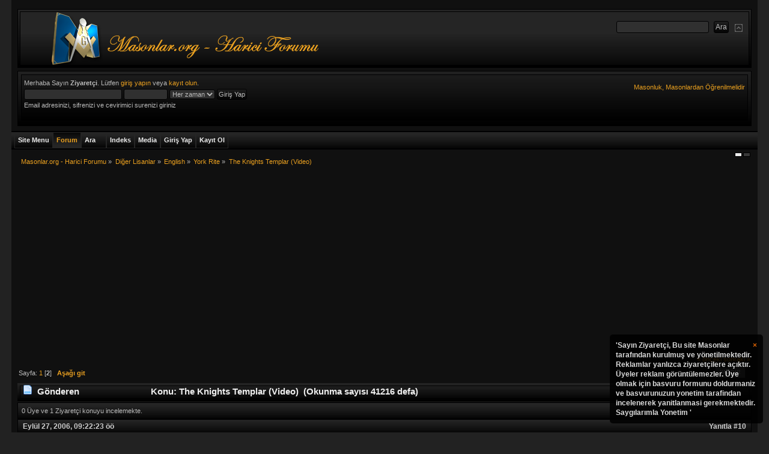

--- FILE ---
content_type: text/html; charset=ISO-8859-9
request_url: https://masonlar.org/masonlar_forum/index.php?PHPSESSID=4felcn3t8a562nd2r40sjb0fc3&topic=181.10
body_size: 17825
content:
<!DOCTYPE html PUBLIC "-//W3C//DTD XHTML 1.0 Transitional//EN" "http://www.w3.org/TR/xhtml1/DTD/xhtml1-transitional.dtd">
<html xmlns="http://www.w3.org/1999/xhtml">
<head>
    <link rel="stylesheet" type="text/css" href="https://masonlar.org/masonlar_forum/Themes/Mineral_Multicolor/css/index_charcoal.css?fin20" />
	<link rel="stylesheet" type="text/css" href="https://masonlar.org/masonlar_forum/Themes/default/css/webkit.css" />
<script type="4f455aebb503d6b689286a87-text/javascript" src="https://masonlar.org/masonlar_forum/Themes/default/scripts/script.js?fin20"></script>
<script type="4f455aebb503d6b689286a87-text/javascript" src="https://masonlar.org/masonlar_forum/Themes/Mineral_Multicolor/scripts/theme.js?fin20"></script>

<script type="4f455aebb503d6b689286a87-text/javascript"><!-- // --><![CDATA[
var smf_theme_url = "https://masonlar.org/masonlar_forum/Themes/Mineral_Multicolor";
var smf_default_theme_url = "https://masonlar.org/masonlar_forum/Themes/default";
var smf_images_url = "https://masonlar.org/masonlar_forum/Themes/Mineral_Multicolor/images";
var smf_scripturl = "https://masonlar.org/masonlar_forum/index.php?PHPSESSID=4felcn3t8a562nd2r40sjb0fc3&amp;";
var smf_iso_case_folding = false;
var smf_charset = "ISO-8859-9";
var ajax_notification_text = "Yükleniyor...";
var ajax_notification_cancel_text = "İptal";
// ]]></script>
<meta property="og:image" content="https://masonlar.org/images/Masonlar_Galeri_Logosu.png"/>

<meta http-equiv="Expires" content="0" />
<meta name="keywords" content="masonluk, masonlar, antimasonluk, mason, hkembl, tekris, mason nedir, yahudilik ve masonluk, unlu masonlar, turkiyedeki masonlar, turkiyede masonluk, turk masonlar, siyonizm ve masonluk, masonluk.net, masonluk vikipedi, masonluk ve yahudilik, masonluk tarihi, masonluk sembolleri, masonluk nedir, masonluk nedir vikipedi, masonluk isaretleri, masonluk dereceleri, mason luk, kabala ve masonluk, atatürkün masonluk belgesi, ataturk ve masonluk, 33 derece masonluk" />
<meta name="rating" content="General" />
<meta name="document-classification" content="Directory" />
<meta name="category" content="foundation" />
<meta name="language" content="turkish" />
<meta name="distribution" content="Global" />
<meta name="organization" content="Masonlar.org" />
<meta name="public" content="yes" />
<meta name="audience" content="all" />
<meta name="robots" content="index, follow" />
<meta name="revisit-after" content="2 Days" />
<meta name="publisher" content="www.Masonlar.org" />
<meta name="copyright" content="(c)Since 2006, Masonlar.org" />
<meta name="Yahoo" content="masonluk, masonlar, antimasonluk, mason, hkembl, tekris, mason nedir, yahudilik ve masonluk, unlu masonlar, turkiyedeki masonlar, turkiyede masonluk, turk masonlar, siyonizm ve masonluk, masonluk.net, masonluk vikipedi, masonluk ve yahudilik, masonluk tarihi, masonluk sembolleri, masonluk nedir, masonluk nedir vikipedi, masonluk isaretleri, masonluk dereceleri, mason luk, kabala ve masonluk, atatürkün masonluk belgesi, ataturk ve masonluk, 33 derece masonluk" />
<meta name="AOL" content="masonluk, masonlar, antimasonluk, mason, hkembl, tekris, mason nedir, yahudilik ve masonluk, unlu masonlar, turkiyedeki masonlar, turkiyede masonluk, turk masonlar, siyonizm ve masonluk, masonluk.net, masonluk vikipedi, masonluk ve yahudilik, masonluk tarihi, masonluk sembolleri, masonluk nedir, masonluk nedir vikipedi, masonluk isaretleri, masonluk dereceleri, mason luk, kabala ve masonluk, atatürkün masonluk belgesi, ataturk ve masonluk, 33 derece masonluk" />
<meta name="Excite" content="masonluk, masonlar, antimasonluk, mason, hkembl, tekris, mason nedir, yahudilik ve masonluk, unlu masonlar, turkiyedeki masonlar, turkiyede masonluk, turk masonlar, siyonizm ve masonluk, masonluk.net, masonluk vikipedi, masonluk ve yahudilik, masonluk tarihi, masonluk sembolleri, masonluk nedir, masonluk nedir vikipedi, masonluk isaretleri, masonluk dereceleri, mason luk, kabala ve masonluk, atatürkün masonluk belgesi, ataturk ve masonluk, 33 derece masonluk" />
<meta name="Lycos" content="masonluk, masonlar, antimasonluk, mason, hkembl, tekris, mason nedir, yahudilik ve masonluk, unlu masonlar, turkiyedeki masonlar, turkiyede masonluk, turk masonlar, siyonizm ve masonluk, masonluk.net, masonluk vikipedi, masonluk ve yahudilik, masonluk tarihi, masonluk sembolleri, masonluk nedir, masonluk nedir vikipedi, masonluk isaretleri, masonluk dereceleri, mason luk, kabala ve masonluk, atatürkün masonluk belgesi, ataturk ve masonluk, 33 derece masonluk" />
<meta name="dmoz" content="masonluk, masonlar, antimasonluk, mason, hkembl, tekris, mason nedir, yahudilik ve masonluk, unlu masonlar, turkiyedeki masonlar, turkiyede masonluk, turk masonlar, siyonizm ve masonluk, masonluk.net, masonluk vikipedi, masonluk ve yahudilik, masonluk tarihi, masonluk sembolleri, masonluk nedir, masonluk nedir vikipedi, masonluk isaretleri, masonluk dereceleri, mason luk, kabala ve masonluk, atatürkün masonluk belgesi, ataturk ve masonluk, 33 derece masonluk" />
<meta name="altavista" content="masonluk, masonlar, antimasonluk, mason, hkembl, tekris, mason nedir, yahudilik ve masonluk, unlu masonlar, turkiyedeki masonlar, turkiyede masonluk, turk masonlar, siyonizm ve masonluk, masonluk.net, masonluk vikipedi, masonluk ve yahudilik, masonluk tarihi, masonluk sembolleri, masonluk nedir, masonluk nedir vikipedi, masonluk isaretleri, masonluk dereceleri, mason luk, kabala ve masonluk, atatürkün masonluk belgesi, ataturk ve masonluk, 33 derece masonluk" />
<meta name="SEARCH" content="masonluk, masonlar, antimasonluk, mason, hkembl, tekris, mason nedir, yahudilik ve masonluk, unlu masonlar, turkiyedeki masonlar, turkiyede masonluk, turk masonlar, siyonizm ve masonluk, masonluk.net, masonluk vikipedi, masonluk ve yahudilik, masonluk tarihi, masonluk sembolleri, masonluk nedir, masonluk nedir vikipedi, masonluk isaretleri, masonluk dereceleri, mason luk, kabala ve masonluk, atatürkün masonluk belgesi, ataturk ve masonluk, 33 derece masonluk" />
<meta name="GoogleBot" content="masonluk, masonlar, antimasonluk, mason, hkembl, tekris, mason nedir, yahudilik ve masonluk, unlu masonlar, turkiyedeki masonlar, turkiyede masonluk, turk masonlar, siyonizm ve masonluk, masonluk.net, masonluk vikipedi, masonluk ve yahudilik, masonluk tarihi, masonluk sembolleri, masonluk nedir, masonluk nedir vikipedi, masonluk isaretleri, masonluk dereceleri, mason luk, kabala ve masonluk, atatürkün masonluk belgesi, ataturk ve masonluk, 33 derece masonluk" />
<meta name="scooter" content="masonluk, masonlar, antimasonluk, mason, hkembl, tekris, mason nedir, yahudilik ve masonluk, unlu masonlar, turkiyedeki masonlar, turkiyede masonluk, turk masonlar, siyonizm ve masonluk, masonluk.net, masonluk vikipedi, masonluk ve yahudilik, masonluk tarihi, masonluk sembolleri, masonluk nedir, masonluk nedir vikipedi, masonluk isaretleri, masonluk dereceleri, mason luk, kabala ve masonluk, atatürkün masonluk belgesi, ataturk ve masonluk, 33 derece masonluk" />
<meta name="yandex" content="masonluk, masonlar, antimasonluk, mason, hkembl, tekris, mason nedir, yahudilik ve masonluk, unlu masonlar, turkiyedeki masonlar, turkiyede masonluk, turk masonlar, siyonizm ve masonluk, masonluk.net, masonluk vikipedi, masonluk ve yahudilik, masonluk tarihi, masonluk sembolleri, masonluk nedir, masonluk nedir vikipedi, masonluk isaretleri, masonluk dereceleri, mason luk, kabala ve masonluk, atatürkün masonluk belgesi, ataturk ve masonluk, 33 derece masonluk" />
<meta name="bing" content="masonluk, masonlar, antimasonluk, mason, hkembl, tekris, mason nedir, yahudilik ve masonluk, unlu masonlar, turkiyedeki masonlar, turkiyede masonluk, turk masonlar, siyonizm ve masonluk, masonluk.net, masonluk vikipedi, masonluk ve yahudilik, masonluk tarihi, masonluk sembolleri, masonluk nedir, masonluk nedir vikipedi, masonluk isaretleri, masonluk dereceleri, mason luk, kabala ve masonluk, atatürkün masonluk belgesi, ataturk ve masonluk, 33 derece masonluk" />

<meta http-equiv="Content-Type" content="text/html; charset=ISO-8859-9" />
<meta name="description" content="The Knights Templar (Video)" />
		<title>The Knights Templar (Video)</title>
          <script data-ad-client="ca-pub-9787716477640537" async src="https://pagead2.googlesyndication.com/pagead/js/adsbygoogle.js" type="4f455aebb503d6b689286a87-text/javascript"></script>

<link rel="canonical" href="https://masonlar.org/masonlar_forum/index.php?topic=181.10" />
<link rel="help" href="https://masonlar.org/masonlar_forum/index.php?PHPSESSID=4felcn3t8a562nd2r40sjb0fc3&amp;action=help" />

<link rel="search" href="https://masonlar.org/masonlar_forum/index.php?PHPSESSID=4felcn3t8a562nd2r40sjb0fc3&amp;action=search" />
<link rel="contents" href="https://masonlar.org/masonlar_forum/index.php?PHPSESSID=4felcn3t8a562nd2r40sjb0fc3&amp;" />
<link rel="alternate" type="application/rss+xml" title="Masonlar.org - Harici Forumu - RSS" href="https://masonlar.org/masonlar_forum/index.php?PHPSESSID=4felcn3t8a562nd2r40sjb0fc3&amp;type=rss;action=.xml" />
<link rel="prev" href="https://masonlar.org/masonlar_forum/index.php?PHPSESSID=4felcn3t8a562nd2r40sjb0fc3&amp;topic=181.0;prev_next=prev" />

<link rel="next" href="https://masonlar.org/masonlar_forum/index.php?PHPSESSID=4felcn3t8a562nd2r40sjb0fc3&amp;topic=181.0;prev_next=next" />
	<link rel="index" href="https://masonlar.org/masonlar_forum/index.php?PHPSESSID=4felcn3t8a562nd2r40sjb0fc3&amp;board=23.0" />
	<link rel="stylesheet" type="text/css" href="https://masonlar.org/masonlar_forum/Themes/default/jquery.jgrowl.css" />
	<script type="4f455aebb503d6b689286a87-text/javascript" src="https://masonlar.org/masonlar_forum/Themes/default/enotify.js"></script>
	<script type="4f455aebb503d6b689286a87-text/javascript">
	jQuery.noConflict();
		(function($){
			$(document).ready(function(){
        $.getJSON("https://masonlar.org/masonlar_forum/index.php?PHPSESSID=4felcn3t8a562nd2r40sjb0fc3&amp;action=enotify",
                function(data){
                  $.each(data.items, function(i,item){
                    $.jGrowl(item.message, { header: item.title, life: 200000 });
                  });
                });
				setInterval( function() {
          $.getJSON("https://masonlar.org/masonlar_forum/index.php?PHPSESSID=4felcn3t8a562nd2r40sjb0fc3&amp;action=enotify",
                  function(data){
                    $.each(data.items, function(i,item){
                      $.jGrowl(item.message, { header: item.title, life: 200000 });
                    });
                  });		
				} , 100000 );
			});
		})(jQuery);
	</script>
	<script type="4f455aebb503d6b689286a87-text/javascript" src="https://ajax.googleapis.com/ajax/libs/jquery/1.6.2/jquery.min.js"></script>
	<script type="4f455aebb503d6b689286a87-text/javascript" src="https://masonlar.org/masonlar_forum/Themes/default/scripts/jquery.jgrowl_compressed.js"></script>
	<link rel="stylesheet" type="text/css" href="https://masonlar.org/masonlar_forum/Themes/default/css/jquery.jgrowl.css" />
	<script language="JavaScript" type="4f455aebb503d6b689286a87-text/javascript"><!--
	jQuery.noConflict();
	jQuery(document).ready(function($){
	  $.jGrowl.defaults.position = 'bottom-right';
	  $.jGrowl("<a href='https://masonlar.org/masonlar_forum/index.php?action=register'>'Sayın Ziyaretçi,\n\nBu site Masonlar tarafından kurulmuş ve yönetilmektedir.\nReklamlar yanlızca ziyaretçilere açıktır. Üyeler reklam görüntülemezler. Üye olmak için basvuru formunu doldurmaniz ve basvurunuzun yonetim tarafindan incelenerek yanitlanmasi gerekmektedir.\n\nSaygılarımla\nYonetim\n'</a>", { life: 10000, sticky: true });
	});
--></script>
	<script type="4f455aebb503d6b689286a87-text/javascript"><!-- // -->
	function capsLock(e, div)
	{
		keyCode = e.keyCode ? e.keyCode : e.which;
		shiftKey = e.shiftKey ? e.shiftKey : ((keyCode === 16) ? true : false);
		if (((keyCode >= 65 && keyCode <= 90) && !shiftKey) || ((keyCode >= 97 && keyCode <= 122) && shiftKey))
		{
			document.getElementById(div).style.visibility = 'visible';
		}
		else
		{
			document.getElementById(div).style.visibility = 'hidden';
		}
	}
	// ]]>
	
	
	
	

	<script type="text/javascript"><!-- // --><![CDATA[
		var _gaq = _gaq || [];
		_gaq.push(['_setAccount', 'UA-13231367-1']);
		_gaq.push(['_trackPageview']);

		(function() {
			var ga = document.createElement('script'); ga.type = 'text/javascript'; ga.async = true;
			ga.src = ('https:' == document.location.protocol ? 'https://ssl' : 'http://www') + '.google-analytics.com/ga.js';
			var s = document.getElementsByTagName('script')[0]; s.parentNode.insertBefore(ga, s);
		})();
	// ]]></script>
</head>

<body>



 
<div id="wrapper" style="width: 97%">
<div class="borderframe2">
<div id="top_section">
<h1 class="forumtitle">
<a href="https://masonlar.org/masonlar_forum/index.php?PHPSESSID=4felcn3t8a562nd2r40sjb0fc3&amp;"><img src="https://masonlar.org/images/logo3.png" alt="Masonlar.org - Harici Forumu" /></a>
</h1>
<img id="upshrink" src="https://masonlar.org/masonlar_forum/Themes/Mineral_Multicolor/images/collapse.gif" alt="*" title="Alanı gizle/göster" style="display: none;" />
<form id="search_form" action="https://masonlar.org/masonlar_forum/index.php?PHPSESSID=4felcn3t8a562nd2r40sjb0fc3&amp;action=search2" method="post" accept-charset="ISO-8859-9">
<input type="text" name="search" value="" class="input_text" />&nbsp;
<input type="submit" name="submit" value="Ara" class="button_submit" />
<input type="hidden" name="advanced" value="0" />
<input type="hidden" name="topic" value="181" /></form></div></div><div id="header">
<div id="upper_section" class="middletext">
<div class="borderframe3">
<div class="user">
<script type="4f455aebb503d6b689286a87-text/javascript" src="https://masonlar.org/masonlar_forum/Themes/default/scripts/sha1.js"></script>
<form id="guest_form" action="https://masonlar.org/masonlar_forum/index.php?PHPSESSID=4felcn3t8a562nd2r40sjb0fc3&amp;action=login2" method="post" accept-charset="ISO-8859-9" onsubmit="if (!window.__cfRLUnblockHandlers) return false; hashLoginPassword(this, '496e3f29d91562ff8dcc2d2e02910a3d');" data-cf-modified-4f455aebb503d6b689286a87-="">
<div class="info">Merhaba Sayın <b>Ziyaretçi</b>. Lütfen <a href="https://masonlar.org/masonlar_forum/index.php?PHPSESSID=4felcn3t8a562nd2r40sjb0fc3&amp;action=login">giriş yapın</a> veya <a href="https://masonlar.org/masonlar_forum/index.php?PHPSESSID=4felcn3t8a562nd2r40sjb0fc3&amp;action=register">kayıt olun</a>.</div>
					<input type="text" name="user" size="25" class="input_text" />
<input type="password" name="passwrd" size="10" class="input_password" onkeypress="if (!window.__cfRLUnblockHandlers) return false; capsLock(event,'quick_login')" data-cf-modified-4f455aebb503d6b689286a87-="" />
<select name="cookielength">
<option value="60">1 Saat</option>
<option value="1440">1 Gün</option>
<option value="10080">1 Hafta</option>
<option value="43200">1 Ay</option>
<option value="-1" selected="selected">Her zaman</option>
</select>
<input type="submit" value="Giriş Yap" class="button_submit" /><br />
<div class="info">Email adresinizi, sifrenizi ve cevirimici surenizi giriniz</div>
<input type="hidden" name="hash_passwrd" value="" /><input type="hidden" name="e39235c" value="496e3f29d91562ff8dcc2d2e02910a3d" />
					<div class="error" style="visibility:hidden" id="quick_login">Buyuk Harfle Yaziyorsunuz</div>
</form>
</div>
<div><a href="https://masonlar.org/masonlar_forum/index.php?PHPSESSID=4felcn3t8a562nd2r40sjb0fc3&amp;"><div id="siteslogan" class="floatright">Masonluk, Masonlardan Öğrenilmelidir</div></a></div>
<div class="news normaltext">
</div>
</div>
</div>
<br class="clear" />
<script type="4f455aebb503d6b689286a87-text/javascript"><!-- // --><![CDATA[
var oMainHeaderToggle = new smc_Toggle({
bToggleEnabled: true,
bCurrentlyCollapsed: false,
aSwappableContainers: [
'upper_section'
],
aSwapImages: [
{
sId: 'upshrink',
srcExpanded: smf_images_url + '/collapse.gif',
altExpanded: 'Alanı gizle/göster',
srcCollapsed: smf_images_url + '/expand.gif',
altCollapsed: 'Alanı gizle/göster'
}
],
oThemeOptions: {
bUseThemeSettings: false,
sOptionName: 'collapse_header',
sSessionVar: 'e39235c',
sSessionId: '496e3f29d91562ff8dcc2d2e02910a3d'
},
oCookieOptions: {
bUseCookie: true,
sCookieName: 'upshrink'
}
});
// ]]></script>
<br class="clear" />
</div>
<div id="main_menu"><span>&nbsp;</span>
<ul class="dropmenu" id="custom_menu">
<li id="button_custom1">
<a class="firstlevel" href="https://masonlar.org">
<span class="firstlevel">Site Menu</span>
</a>
</li>
<li id="button_home">
<a class="active firstlevel" href="https://masonlar.org/masonlar_forum/index.php?PHPSESSID=4felcn3t8a562nd2r40sjb0fc3&amp;">
<span class="last firstlevel">Forum</span>
</a>
</li>
<li id="button_search">
<a class="firstlevel" href="https://masonlar.org/masonlar_forum/index.php?PHPSESSID=4felcn3t8a562nd2r40sjb0fc3&amp;action=search">
<span class="firstlevel">Ara</span>
</a>
</li>
<li id="button_autoindex">
<a class="firstlevel" href="https://masonlar.org/masonlar_forum/index.php?PHPSESSID=4felcn3t8a562nd2r40sjb0fc3&amp;action=autoindex">
<span class="firstlevel">Indeks</span>
</a>
</li>
<li id="button_media">
<a class="firstlevel" href="https://masonlar.org/masonlar_forum/index.php?PHPSESSID=4felcn3t8a562nd2r40sjb0fc3&amp;action=media">
<span class="firstlevel">Media</span>
</a>
</li>
<li id="button_login">
<a class="firstlevel" href="https://masonlar.org/masonlar_forum/index.php?PHPSESSID=4felcn3t8a562nd2r40sjb0fc3&amp;action=login">
<span class="firstlevel">Giriş Yap</span>
</a>
</li>
<li id="button_register">
<a class="firstlevel" href="https://masonlar.org/masonlar_forum/index.php?PHPSESSID=4felcn3t8a562nd2r40sjb0fc3&amp;action=register">
<span class="last firstlevel">Kayıt Ol</span>
</a>
</li>
</ul>
</div>
		 <div id="switcher"><a style="height:5px;width:10px;background-color:#ececec;border:1px solid #000;display:inline;float:left;margin-right: 2px;" href="?variant=alluminium"></a><a style="height:5px;width:10px;background-color:#393939;border:1px solid #000;display:inline;float:left;margin-right: 2px;" href="?variant=anthracite"></a>
      </div>
<div id="content_section">
<div id="main_content_section">
<div class="navigate_section">
<ul>
<li>
<a href="https://masonlar.org/masonlar_forum/index.php?PHPSESSID=4felcn3t8a562nd2r40sjb0fc3&amp;"><span>Masonlar.org - Harici Forumu</span></a> &#187;
</li>
<li>
<a href="https://masonlar.org/masonlar_forum/index.php?PHPSESSID=4felcn3t8a562nd2r40sjb0fc3&amp;#c2"><span>Diğer Lisanlar</span></a> &#187;
</li>
<li>
<a href="https://masonlar.org/masonlar_forum/index.php?PHPSESSID=4felcn3t8a562nd2r40sjb0fc3&amp;board=308.0"><span>English</span></a> &#187;
</li>
<li>
<a href="https://masonlar.org/masonlar_forum/index.php?PHPSESSID=4felcn3t8a562nd2r40sjb0fc3&amp;board=23.0"><span>York Rite</span></a> &#187;
</li>
<li class="last">
<a href="https://masonlar.org/masonlar_forum/index.php?PHPSESSID=4felcn3t8a562nd2r40sjb0fc3&amp;topic=181.0"><span>The Knights Templar (Video)</span></a>
</li>
</ul>
</div>
			<a id="top"></a>
			<a id="msg215"></a>
			<div class="pagesection">
				<div class="nextlinks"><a href="https://masonlar.org/masonlar_forum/index.php?PHPSESSID=4felcn3t8a562nd2r40sjb0fc3&amp;topic=181.0;prev_next=prev#new">&laquo; önceki</a> <a href="https://masonlar.org/masonlar_forum/index.php?PHPSESSID=4felcn3t8a562nd2r40sjb0fc3&amp;topic=181.0;prev_next=next#new">sonraki &raquo;</a></div>
<div class="buttonlist align_right">
<ul>
<li><a class="button_strip_print" href="https://masonlar.org/masonlar_forum/index.php?PHPSESSID=4felcn3t8a562nd2r40sjb0fc3&amp;action=printpage;topic=181.0" rel="new_win nofollow"><span class="last">Yazdır</span></a></li>
</ul>
</div>
				<div class="pagelinks floatleft">Sayfa: <a class="navPages" href="https://masonlar.org/masonlar_forum/index.php?PHPSESSID=4felcn3t8a562nd2r40sjb0fc3&amp;topic=181.0">1</a> [<strong>2</strong>]   &nbsp;&nbsp;<a href="#lastPost"><strong>Aşağı git</strong></a></div>
			</div>
			<div id="forumposts">
				<div class="cat_bar">
					<h3 class="catbg">
						<img src="https://masonlar.org/masonlar_forum/Themes/Mineral_Multicolor/images/topic/normal_post.gif" align="bottom" alt="" />
						<span id="author">Gönderen</span>
						Konu: The Knights Templar (Video) &nbsp;(Okunma sayısı 41216 defa)
					</h3>
				</div>
				<p id="whoisviewing" class="smalltext">0 Üye ve 1 Ziyaretçi konuyu incelemekte.
				</p>
				<form action="https://masonlar.org/masonlar_forum/index.php?PHPSESSID=4felcn3t8a562nd2r40sjb0fc3&amp;action=quickmod2;topic=181.10" method="post" accept-charset="ISO-8859-9" name="quickModForm" id="quickModForm" style="margin: 0;" onsubmit="if (!window.__cfRLUnblockHandlers) return false; return oQuickModify.bInEditMode ? oQuickModify.modifySave('496e3f29d91562ff8dcc2d2e02910a3d', 'e39235c') : false" data-cf-modified-4f455aebb503d6b689286a87-="">
				<div class="windowbg">				
				 <div class="posttopbar"><div>Eylül 27, 2006, 09:22:23 öö</div><span>Yanıtla #10</span> </div>
					<div class="post_wrapper">
						<div class="poster">
						<center>
							<ul class="reset smalltext" id="msg_215_extra_info">
							<li class="memberlink"><h4>
								<a href="https://masonlar.org/masonlar_forum/index.php?PHPSESSID=4felcn3t8a562nd2r40sjb0fc3&amp;action=profile;u=1" title="Profilini görüntüle: MASON">MASON</a>
								<img src="https://masonlar.org/masonlar_forum/Themes/Mineral_Multicolor/images/useroff.gif" alt="Çevrimdışı" />
							</h4></li>
								<li class="membergroup">Administrator</li>
								<li class="postgroup">Uzman Uye</li>
								<li class="stars"><img src="https://masonlar.org/masonlar_forum/Themes/Mineral_Multicolor/images/25.png" alt="*" /></li>
								<li class="avatar">
									<a href="https://masonlar.org/masonlar_forum/index.php?PHPSESSID=4felcn3t8a562nd2r40sjb0fc3&amp;action=profile;u=1">
										<img class="avatar" src="https://masonlar.org/masonlar_forum/index.php?PHPSESSID=4felcn3t8a562nd2r40sjb0fc3&amp;action=dlattach;attach=598;type=avatar" alt="" />
									</a>
								</li>
								<li class="postcount">İleti: 9552</li>
								<li class="gender">Cinsiyet: <img class="gender" src="https://masonlar.org/masonlar_forum/Themes/Mineral_Multicolor/images/Male.gif" alt="Bay" /></li>
								<li class="profile">
									<ul>
										<li><a href="http://www.masonlar.org" title="Masonluk, Masonlardan Öğrenilmelidir" target="_blank" class="new_win"><img src="https://masonlar.org/masonlar_forum/Themes/Mineral_Multicolor/images/www_sm.gif" alt="Masonluk, Masonlardan Öğrenilmelidir" /></a></li>
									</ul>
								</li>
							</ul>
							<br/>
							</center>
						</div>
						<div class="postarea">
						 <div class="inner_postarea">
							<div class="flow_hidden">
								<div class="keyinfo">
									<div class="messageicon">
										<img src="https://masonlar.org/masonlar_forum/Themes/Mineral_Multicolor/images/post/xx.gif" alt="" />
									</div>
									<h5 id="subject_215">
										<a href="https://masonlar.org/masonlar_forum/index.php?PHPSESSID=4felcn3t8a562nd2r40sjb0fc3&amp;topic=181.msg215#msg215" rel="nofollow">Re: The Knights Templar</a>
									</h5>
									<div id="msg_215_quick_mod"></div>
								</div>
							</div>
							<div class="post">
								<div class="inner" id="msg_215">Jacques De Molay 1244 - 1314<br /><br />In the two centuries of their formal existence the Knights Templar served under 23 Grand Masters. It is Jacques de Molay however, whom is best known with the possible exception of the orders founder, Hughes de Payens.<br /><br />It is generally considered that Jacques de Molay was born in the year 1244 in an area called Vitrey, Department of Haute Saone, France. Little is known of his childhood, but what is known is that in 1265 at the age of twenty-one, he joined the Knights Templar. As in Freemasonry today, twenty-one years of age was the youngest a candidate for admission into that Order of knighthood could be.<br /><br />Like many that sought out the order of the Temple, De Molay joined seeking the thrill of battle with the infidel. In his later years he reflected on how he and his fellow knights silently grumbled about then Grand Master William of Beaujeu and his pacific attitude towards the Mamlukes who at that time occupied the Holy Land. It seemed that the young Templars were not found of King Edward&#039;s truce with the enemy, for it did little to add their blood to the Templar&#039;s swords.<br /><br />De Molay rose through the ranks quite quickly and spent a great deal of time in Britain. He was first appointed the position of Visitor General and latterly to the post of Grand Preceptor of all England.<br /><br />On the death of the 22nd Grand Master, Theobald Gaudin, De Molay was installed as the head of the Order. Almost immediately he moved from England to the island of Cyprus, which the Knights Templar had owned at one point.<br /><br />In the reign of Grand Master Robert de Sable, the Templars bought the island for the sum of 100,000 Saracen Bezants from Richard I for which they put a down payment of 40,000 bezants. Unfortunately they left a small garrison there who tried to overtax the populace which ultimately led to a revolt which caused the Templars to quickly turn the island back over to King Richard. Richard did not want the Island and sold it to Guy of Lusignan. After the fall of Acre in 1291, the island became an important base for the order.<br /><br />It would be on the island of Cyprus that De Molay would remain until Philip IV and Clement V summoned him to France in the autumn of 1307.<br /><br />The story of the orders downfall is too well know to readers of this Web Site to recount in detail, but what may not be known is that prior to the arrest, Phillip le Belle made Jacques de Molay Godfather of his son. The day before the arrest De Molay also acted as Pallbearer at the funeral of Le Belles sister in law. Perhaps the king didn&#039;t want the order to suspect his motives or perhaps he was simply adhering to the old adage, &quot;keeps your friends close and your enemies closer.&quot;<br /><br />After the arrest on the morning of October 13th 1307 De Molay spent the next seven years in prison during which time he and his Templar knights were dealt tortures that were unbearable. The inquisitors would go to any means to extract the confessions that would damn the order in the eyes of the people and the Catholic Church.<br /><br />Although de Molay confessed to denying Christ and trampling on the Holy Cross, he steadfastly denounced the accusations that the initiation ritual consisted of homosexual practices.<br /><br />On March 18th, 1314 De Molay was led out before the people to publicly confess his and the order&#039;s sins. He recanted his earlier confessions and said the only crime he was guilty of was lying about his Brethren to relieve his own tortures. He was then taken to an island on the Siene and burned along with Geoffrey de Charney the Preceptor of Normandy.<br /><br />There are many accounts of De Molay&#039;s dying words, but the 19th century historian, Charles Addison; perhaps one of the foremost Templar scholars records them as follows:<br /><br />&quot;To say that which is untrue is a crime both in the sight of God and man. Not one of us has betrayed his God or his country. I do confess my guilt, which consists in having, to my shame and dishonor, suffered myself, through the pain of torture and the fear of death, to give utterance to falsehoods imputing scandalous sins and iniquities to an illustrious Order, which hath nobly served the cause of Christianity. I disdain to seek a wretched and disgraceful existence by engrafting another lie upon the original falsehood.&quot;<br /><br />Charles Addison<br />Knights Templars<br /><br />Many latter day writers have claimed that De Molay in his dying breath summoned both the King of France and Pope Clement to meet him in a tribunal before God within the year. True to the claim both men did indeed die within that time.<br /><br />Whether a statement made by the Last Grand Master or an apocryphal account of Divine justice served, it will forever remain part of the Mythos surrounding Grand Master Jacques de Molay.<br /></div>
									</div>
						</div>
						
						<div class="moderatorbar">
							<div class="smalltext modified" id="modified_215">
							</div>
							<div class="smalltext reportlinks">
<div id="fb-root"></div><script type="4f455aebb503d6b689286a87-text/javascript">(function(d, s, id) {var js, fjs = d.getElementsByTagName(s)[0];if (d.getElementById(id)) return;js = d.createElement(s); js.id = id;js.src = "//connect.facebook.net/en_US/all.js#xfbml=1";fjs.parentNode.insertBefore(js, fjs);}(document, "script", "facebook-jssdk"));</script><div class="fb-like" data-send="false" data-layout="button_count" data-width="80" data-show-faces="true" style="margin-right:20px;padding-bottom:6px;margin-bottom:6px;"></div>
								<img src="https://masonlar.org/masonlar_forum/Themes/Mineral_Multicolor/images/ip.gif" alt="" />
								Kayıtlı
							</div>
							<div class="signature" id="msg_215_signature"><div align="center">- Sahsima ozel mesaj atmadan once <a href="http://www.masonlar.org/masonlar_forum/index.php?topic=11240.msg71157#msg71157" class="bbc_link" target="_blank" rel="noopener noreferrer">Yonetim Hiyerarsisini</a> izleyerek ilgili yoneticiler ile gorusunuz.<br />- Masonluk hakkinda ozel mesaj ile bilgi, yardim ve destek sunulmamaktadir.<br />- Sorunuz ve mesajiniz hangi konuda ise o konudan sorumlu gorevli yada yonetici ile gorusunuz. Sahsim, butun cabalarinizdan sonra gorusmeniz gereken en son kisi olmalidir.<br />- Sadece hicbir yoneticinin cozemedigi yada forumda asla yazamayacaginiz cok ozel ve onemli konularda sahsima basvurmalisiniz.<br />- Masonluk ve Masonlar hakkinda bilgi almak ve en onemlisi kisisel yardim konularinda tarafima dogrudan ozel mesaj gonderenler cezalandirilacaktir. Bu konular hakkinda gerekli aciklama forum kurallari ve uyelik sozlesmesinde yeterince acik belirtilmsitir.</div></div>
						</div><div class="clear"></div></div><br/>
						<div class="postbottombar">
			            </div>
					</div>
				</div>

				<hr class="post_separator" />
				<a id="msg525"></a>
				<div class="windowbg2">				
				 <div class="posttopbar"><div>Kasım 09, 2006, 03:06:57 öö</div><span>Yanıtla #11</span> </div>
					<div class="post_wrapper">
						<div class="poster">
						<center>
							<ul class="reset smalltext" id="msg_525_extra_info">
							<li class="memberlink"><h4>
								<a href="https://masonlar.org/masonlar_forum/index.php?PHPSESSID=4felcn3t8a562nd2r40sjb0fc3&amp;action=profile;u=1" title="Profilini görüntüle: MASON">MASON</a>
								<img src="https://masonlar.org/masonlar_forum/Themes/Mineral_Multicolor/images/useroff.gif" alt="Çevrimdışı" />
							</h4></li>
								<li class="membergroup">Administrator</li>
								<li class="postgroup">Uzman Uye</li>
								<li class="stars"><img src="https://masonlar.org/masonlar_forum/Themes/Mineral_Multicolor/images/25.png" alt="*" /></li>
								<li class="avatar">
									<a href="https://masonlar.org/masonlar_forum/index.php?PHPSESSID=4felcn3t8a562nd2r40sjb0fc3&amp;action=profile;u=1">
										<img class="avatar" src="https://masonlar.org/masonlar_forum/index.php?PHPSESSID=4felcn3t8a562nd2r40sjb0fc3&amp;action=dlattach;attach=598;type=avatar" alt="" />
									</a>
								</li>
								<li class="postcount">İleti: 9552</li>
								<li class="gender">Cinsiyet: <img class="gender" src="https://masonlar.org/masonlar_forum/Themes/Mineral_Multicolor/images/Male.gif" alt="Bay" /></li>
								<li class="profile">
									<ul>
										<li><a href="http://www.masonlar.org" title="Masonluk, Masonlardan Öğrenilmelidir" target="_blank" class="new_win"><img src="https://masonlar.org/masonlar_forum/Themes/Mineral_Multicolor/images/www_sm.gif" alt="Masonluk, Masonlardan Öğrenilmelidir" /></a></li>
									</ul>
								</li>
							</ul>
							<br/>
							</center>
						</div>
						<div class="postarea">
						 <div class="inner_postarea">
							<div class="flow_hidden">
								<div class="keyinfo">
									<div class="messageicon">
										<img src="https://masonlar.org/masonlar_forum/Themes/Mineral_Multicolor/images/post/xx.gif" alt="" />
									</div>
									<h5 id="subject_525">
										<a href="https://masonlar.org/masonlar_forum/index.php?PHPSESSID=4felcn3t8a562nd2r40sjb0fc3&amp;topic=181.msg525#msg525" rel="nofollow">Re: The Knights Templar</a>
									</h5>
									<div id="msg_525_quick_mod"></div>
								</div>
							</div>
							<div class="post">
								<div class="inner" id="msg_525"><strong>Roots and Bodies of The Knights Templar</strong><br /><br /><br /><embed style="width:400px; height:326px;" id="VideoPlayback" type="application/x-shockwave-flash" src="https://video.google.com/googleplayer.swf?docId=-4219410387467725964&hl=en" flashvars=""> </embed></div>
									</div>
						</div>
						
						<div class="moderatorbar">
							<div class="smalltext modified" id="modified_525">
							</div>
							<div class="smalltext reportlinks">
<div id="fb-root"></div><script type="4f455aebb503d6b689286a87-text/javascript">(function(d, s, id) {var js, fjs = d.getElementsByTagName(s)[0];if (d.getElementById(id)) return;js = d.createElement(s); js.id = id;js.src = "//connect.facebook.net/en_US/all.js#xfbml=1";fjs.parentNode.insertBefore(js, fjs);}(document, "script", "facebook-jssdk"));</script><div class="fb-like" data-send="false" data-layout="button_count" data-width="80" data-show-faces="true" style="margin-right:20px;padding-bottom:6px;margin-bottom:6px;"></div>
								<img src="https://masonlar.org/masonlar_forum/Themes/Mineral_Multicolor/images/ip.gif" alt="" />
								Kayıtlı
							</div>
							<div class="signature" id="msg_525_signature"><div align="center">- Sahsima ozel mesaj atmadan once <a href="http://www.masonlar.org/masonlar_forum/index.php?topic=11240.msg71157#msg71157" class="bbc_link" target="_blank" rel="noopener noreferrer">Yonetim Hiyerarsisini</a> izleyerek ilgili yoneticiler ile gorusunuz.<br />- Masonluk hakkinda ozel mesaj ile bilgi, yardim ve destek sunulmamaktadir.<br />- Sorunuz ve mesajiniz hangi konuda ise o konudan sorumlu gorevli yada yonetici ile gorusunuz. Sahsim, butun cabalarinizdan sonra gorusmeniz gereken en son kisi olmalidir.<br />- Sadece hicbir yoneticinin cozemedigi yada forumda asla yazamayacaginiz cok ozel ve onemli konularda sahsima basvurmalisiniz.<br />- Masonluk ve Masonlar hakkinda bilgi almak ve en onemlisi kisisel yardim konularinda tarafima dogrudan ozel mesaj gonderenler cezalandirilacaktir. Bu konular hakkinda gerekli aciklama forum kurallari ve uyelik sozlesmesinde yeterince acik belirtilmsitir.</div></div>
						</div><div class="clear"></div></div><br/>
						<div class="postbottombar">
			            </div>
					</div>
				</div>

				<hr class="post_separator" />
				<a id="msg7557"></a>
				<div class="windowbg">				
				 <div class="posttopbar"><div>Haziran 01, 2007, 02:27:43 öö</div><span>Yanıtla #12</span> </div>
					<div class="post_wrapper">
						<div class="poster">
						<center>
							<ul class="reset smalltext" id="msg_7557_extra_info">
							<li class="memberlink"><h4>
								<a href="https://masonlar.org/masonlar_forum/index.php?PHPSESSID=4felcn3t8a562nd2r40sjb0fc3&amp;action=profile;u=126" title="Profilini görüntüle: Itzhak">Itzhak</a>
								<img src="https://masonlar.org/masonlar_forum/Themes/Mineral_Multicolor/images/useroff.gif" alt="Çevrimdışı" />
							</h4></li>
								<li class="membergroup">Seyirci</li>
								<li class="postgroup">Aktif Uye</li>
								<li class="stars"><img src="https://masonlar.org/masonlar_forum/Themes/Mineral_Multicolor/images/star.gif" alt="*" /><img src="https://masonlar.org/masonlar_forum/Themes/Mineral_Multicolor/images/star.gif" alt="*" /><img src="https://masonlar.org/masonlar_forum/Themes/Mineral_Multicolor/images/star.gif" alt="*" /></li>
								<li class="postcount">İleti: 920</li>
								<li class="gender">Cinsiyet: <img class="gender" src="https://masonlar.org/masonlar_forum/Themes/Mineral_Multicolor/images/Male.gif" alt="Bay" /></li>
								<li class="profile">
									<ul>
									</ul>
								</li>
							</ul>
							<br/>
							</center>
						</div>
						<div class="postarea">
						 <div class="inner_postarea">
							<div class="flow_hidden">
								<div class="keyinfo">
									<div class="messageicon">
										<img src="https://masonlar.org/masonlar_forum/Themes/Mineral_Multicolor/images/post/xx.gif" alt="" />
									</div>
									<h5 id="subject_7557">
										<a href="https://masonlar.org/masonlar_forum/index.php?PHPSESSID=4felcn3t8a562nd2r40sjb0fc3&amp;topic=181.msg7557#msg7557" rel="nofollow">Ynt: The Knights Templar (Video)</a>
									</h5>
									<div id="msg_7557_quick_mod"></div>
								</div>
							</div>
							<div class="post">
								<div class="inner" id="msg_7557">I have nothing to declare.Thats video best.....<img src="https://masonlar.org/masonlar_forum/Smileys/ACinBlack/cheesy.gif" alt="&#58;D" title="" class="smiley" /></div>
									</div>
						</div>
						
						<div class="moderatorbar">
							<div class="smalltext modified" id="modified_7557">
							</div>
							<div class="smalltext reportlinks">
<div id="fb-root"></div><script type="4f455aebb503d6b689286a87-text/javascript">(function(d, s, id) {var js, fjs = d.getElementsByTagName(s)[0];if (d.getElementById(id)) return;js = d.createElement(s); js.id = id;js.src = "//connect.facebook.net/en_US/all.js#xfbml=1";fjs.parentNode.insertBefore(js, fjs);}(document, "script", "facebook-jssdk"));</script><div class="fb-like" data-send="false" data-layout="button_count" data-width="80" data-show-faces="true" style="margin-right:20px;padding-bottom:6px;margin-bottom:6px;"></div>
								<img src="https://masonlar.org/masonlar_forum/Themes/Mineral_Multicolor/images/ip.gif" alt="" />
								Kayıtlı
							</div>
							<div class="signature" id="msg_7557_signature">Taslar yerine oturabilecek mi ? İnşaasına basladıgımız yapı nasıl olur da yarım kalır ..</div>
						</div><div class="clear"></div></div><br/>
						<div class="postbottombar">
			            </div>
					</div>
				</div>

				<hr class="post_separator" />
				<a id="msg7560"></a>
				<div class="windowbg2">				
				 <div class="posttopbar"><div>Haziran 01, 2007, 02:37:51 öö</div><span>Yanıtla #13</span> </div>
					<div class="post_wrapper">
						<div class="poster">
						<center>
							<ul class="reset smalltext" id="msg_7560_extra_info">
							<li class="memberlink"><h4>
								SublimePrince
							</h4></li>
								<li class="membergroup">Ziyaretçi</li>
							</ul>
							<br/>
							</center>
						</div>
						<div class="postarea">
						 <div class="inner_postarea">
							<div class="flow_hidden">
								<div class="keyinfo">
									<div class="messageicon">
										<img src="https://masonlar.org/masonlar_forum/Themes/Mineral_Multicolor/images/post/xx.gif" alt="" />
									</div>
									<h5 id="subject_7560">
										<a href="https://masonlar.org/masonlar_forum/index.php?PHPSESSID=4felcn3t8a562nd2r40sjb0fc3&amp;topic=181.msg7560#msg7560" rel="nofollow">Re: The Knights Templar (Video)</a>
									</h5>
									<div id="msg_7560_quick_mod"></div>
								</div>
							</div>
							<div class="post">
								<div class="inner" id="msg_7560"><div class="quoteheader"><div class="topslice_quote"><a href="https://masonlar.org/masonlar_forum/index.php?PHPSESSID=4felcn3t8a562nd2r40sjb0fc3&amp;topic=181.msg7557#msg7557">Alıntı yapılan: Itzhak - Haziran 01, 2007, 02:27:43 öö</a></div></div><blockquote class="bbc_standard_quote">I have nothing to declare.Thats video best.....<img src="https://masonlar.org/masonlar_forum/Smileys/ACinBlack/cheesy.gif" alt="&#58;D" title="" class="smiley" /><br /></blockquote><div class="quotefooter"><div class="botslice_quote"></div></div>Begendinizmi Sn. Itzhak <img src="https://masonlar.org/masonlar_forum/Smileys/ACinBlack/smiley.gif" alt="&#58;&#41;" title="Mutlu" class="smiley" /> Hoslandiginiz konular bunlar.</div>
									</div>
						</div>
						
						<div class="moderatorbar">
							<div class="smalltext modified" id="modified_7560">
							</div>
							<div class="smalltext reportlinks">
<div id="fb-root"></div><script type="4f455aebb503d6b689286a87-text/javascript">(function(d, s, id) {var js, fjs = d.getElementsByTagName(s)[0];if (d.getElementById(id)) return;js = d.createElement(s); js.id = id;js.src = "//connect.facebook.net/en_US/all.js#xfbml=1";fjs.parentNode.insertBefore(js, fjs);}(document, "script", "facebook-jssdk"));</script><div class="fb-like" data-send="false" data-layout="button_count" data-width="80" data-show-faces="true" style="margin-right:20px;padding-bottom:6px;margin-bottom:6px;"></div>
								<img src="https://masonlar.org/masonlar_forum/Themes/Mineral_Multicolor/images/ip.gif" alt="" />
								Kayıtlı
							</div>
						</div><div class="clear"></div></div><br/>
						<div class="postbottombar">
			            </div>
					</div>
				</div>

				<hr class="post_separator" />
				<a id="msg7563"></a>
				<div class="windowbg">				
				 <div class="posttopbar"><div>Haziran 01, 2007, 02:46:39 öö</div><span>Yanıtla #14</span> </div>
					<div class="post_wrapper">
						<div class="poster">
						<center>
							<ul class="reset smalltext" id="msg_7563_extra_info">
							<li class="memberlink"><h4>
								<a href="https://masonlar.org/masonlar_forum/index.php?PHPSESSID=4felcn3t8a562nd2r40sjb0fc3&amp;action=profile;u=126" title="Profilini görüntüle: Itzhak">Itzhak</a>
								<img src="https://masonlar.org/masonlar_forum/Themes/Mineral_Multicolor/images/useroff.gif" alt="Çevrimdışı" />
							</h4></li>
								<li class="membergroup">Seyirci</li>
								<li class="postgroup">Aktif Uye</li>
								<li class="stars"><img src="https://masonlar.org/masonlar_forum/Themes/Mineral_Multicolor/images/star.gif" alt="*" /><img src="https://masonlar.org/masonlar_forum/Themes/Mineral_Multicolor/images/star.gif" alt="*" /><img src="https://masonlar.org/masonlar_forum/Themes/Mineral_Multicolor/images/star.gif" alt="*" /></li>
								<li class="postcount">İleti: 920</li>
								<li class="gender">Cinsiyet: <img class="gender" src="https://masonlar.org/masonlar_forum/Themes/Mineral_Multicolor/images/Male.gif" alt="Bay" /></li>
								<li class="profile">
									<ul>
									</ul>
								</li>
							</ul>
							<br/>
							</center>
						</div>
						<div class="postarea">
						 <div class="inner_postarea">
							<div class="flow_hidden">
								<div class="keyinfo">
									<div class="messageicon">
										<img src="https://masonlar.org/masonlar_forum/Themes/Mineral_Multicolor/images/post/xx.gif" alt="" />
									</div>
									<h5 id="subject_7563">
										<a href="https://masonlar.org/masonlar_forum/index.php?PHPSESSID=4felcn3t8a562nd2r40sjb0fc3&amp;topic=181.msg7563#msg7563" rel="nofollow">Ynt: The Knights Templar (Video)</a>
									</h5>
									<div id="msg_7563_quick_mod"></div>
								</div>
							</div>
							<div class="post">
								<div class="inner" id="msg_7563">Sure.Where do I buy ticket ? lol <img src="https://masonlar.org/masonlar_forum/Smileys/ACinBlack/cheesy.gif" alt="&#58;D" title="" class="smiley" /></div>
									</div>
						</div>
						
						<div class="moderatorbar">
							<div class="smalltext modified" id="modified_7563">
							</div>
							<div class="smalltext reportlinks">
<div id="fb-root"></div><script type="4f455aebb503d6b689286a87-text/javascript">(function(d, s, id) {var js, fjs = d.getElementsByTagName(s)[0];if (d.getElementById(id)) return;js = d.createElement(s); js.id = id;js.src = "//connect.facebook.net/en_US/all.js#xfbml=1";fjs.parentNode.insertBefore(js, fjs);}(document, "script", "facebook-jssdk"));</script><div class="fb-like" data-send="false" data-layout="button_count" data-width="80" data-show-faces="true" style="margin-right:20px;padding-bottom:6px;margin-bottom:6px;"></div>
								<img src="https://masonlar.org/masonlar_forum/Themes/Mineral_Multicolor/images/ip.gif" alt="" />
								Kayıtlı
							</div>
							<div class="signature" id="msg_7563_signature">Taslar yerine oturabilecek mi ? İnşaasına basladıgımız yapı nasıl olur da yarım kalır ..</div>
						</div><div class="clear"></div></div><br/>
						<div class="postbottombar">
			            </div>
					</div>
				</div>

				<hr class="post_separator" />
				<a id="msg7567"></a>
				<div class="windowbg2">				
				 <div class="posttopbar"><div>Haziran 01, 2007, 02:53:07 öö</div><span>Yanıtla #15</span> </div>
					<div class="post_wrapper">
						<div class="poster">
						<center>
							<ul class="reset smalltext" id="msg_7567_extra_info">
							<li class="memberlink"><h4>
								SublimePrince
							</h4></li>
								<li class="membergroup">Ziyaretçi</li>
							</ul>
							<br/>
							</center>
						</div>
						<div class="postarea">
						 <div class="inner_postarea">
							<div class="flow_hidden">
								<div class="keyinfo">
									<div class="messageicon">
										<img src="https://masonlar.org/masonlar_forum/Themes/Mineral_Multicolor/images/post/xx.gif" alt="" />
									</div>
									<h5 id="subject_7567">
										<a href="https://masonlar.org/masonlar_forum/index.php?PHPSESSID=4felcn3t8a562nd2r40sjb0fc3&amp;topic=181.msg7567#msg7567" rel="nofollow">Re: The Knights Templar (Video)</a>
									</h5>
									<div id="msg_7567_quick_mod"></div>
								</div>
							</div>
							<div class="post">
								<div class="inner" id="msg_7567">Get in line <img src="https://masonlar.org/masonlar_forum/Smileys/ACinBlack/smiley.gif" alt="&#58;&#41;" title="Mutlu" class="smiley" /></div>
									</div>
						</div>
						
						<div class="moderatorbar">
							<div class="smalltext modified" id="modified_7567">
							</div>
							<div class="smalltext reportlinks">
<div id="fb-root"></div><script type="4f455aebb503d6b689286a87-text/javascript">(function(d, s, id) {var js, fjs = d.getElementsByTagName(s)[0];if (d.getElementById(id)) return;js = d.createElement(s); js.id = id;js.src = "//connect.facebook.net/en_US/all.js#xfbml=1";fjs.parentNode.insertBefore(js, fjs);}(document, "script", "facebook-jssdk"));</script><div class="fb-like" data-send="false" data-layout="button_count" data-width="80" data-show-faces="true" style="margin-right:20px;padding-bottom:6px;margin-bottom:6px;"></div>
								<img src="https://masonlar.org/masonlar_forum/Themes/Mineral_Multicolor/images/ip.gif" alt="" />
								Kayıtlı
							</div>
						</div><div class="clear"></div></div><br/>
						<div class="postbottombar">
			            </div>
					</div>
				</div>

				<hr class="post_separator" />
				<a id="msg7653"></a>
				<div class="windowbg">				
				 <div class="posttopbar"><div>Haziran 01, 2007, 07:19:56 ös</div><span>Yanıtla #16</span> </div>
					<div class="post_wrapper">
						<div class="poster">
						<center>
							<ul class="reset smalltext" id="msg_7653_extra_info">
							<li class="memberlink"><h4>
								<a href="https://masonlar.org/masonlar_forum/index.php?PHPSESSID=4felcn3t8a562nd2r40sjb0fc3&amp;action=profile;u=126" title="Profilini görüntüle: Itzhak">Itzhak</a>
								<img src="https://masonlar.org/masonlar_forum/Themes/Mineral_Multicolor/images/useroff.gif" alt="Çevrimdışı" />
							</h4></li>
								<li class="membergroup">Seyirci</li>
								<li class="postgroup">Aktif Uye</li>
								<li class="stars"><img src="https://masonlar.org/masonlar_forum/Themes/Mineral_Multicolor/images/star.gif" alt="*" /><img src="https://masonlar.org/masonlar_forum/Themes/Mineral_Multicolor/images/star.gif" alt="*" /><img src="https://masonlar.org/masonlar_forum/Themes/Mineral_Multicolor/images/star.gif" alt="*" /></li>
								<li class="postcount">İleti: 920</li>
								<li class="gender">Cinsiyet: <img class="gender" src="https://masonlar.org/masonlar_forum/Themes/Mineral_Multicolor/images/Male.gif" alt="Bay" /></li>
								<li class="profile">
									<ul>
									</ul>
								</li>
							</ul>
							<br/>
							</center>
						</div>
						<div class="postarea">
						 <div class="inner_postarea">
							<div class="flow_hidden">
								<div class="keyinfo">
									<div class="messageicon">
										<img src="https://masonlar.org/masonlar_forum/Themes/Mineral_Multicolor/images/post/xx.gif" alt="" />
									</div>
									<h5 id="subject_7653">
										<a href="https://masonlar.org/masonlar_forum/index.php?PHPSESSID=4felcn3t8a562nd2r40sjb0fc3&amp;topic=181.msg7653#msg7653" rel="nofollow">Ynt: The Knights Templar (Video)</a>
									</h5>
									<div id="msg_7653_quick_mod"></div>
								</div>
							</div>
							<div class="post">
								<div class="inner" id="msg_7653">Here is my ticket.<img src="https://masonlar.org/masonlar_forum/Smileys/ACinBlack/wink.gif" alt=";&#41;" title="" class="smiley" /></div>
									</div>
						</div>
						
						<div class="moderatorbar">
							<div class="smalltext modified" id="modified_7653">
							</div>
							<div class="smalltext reportlinks">
<div id="fb-root"></div><script type="4f455aebb503d6b689286a87-text/javascript">(function(d, s, id) {var js, fjs = d.getElementsByTagName(s)[0];if (d.getElementById(id)) return;js = d.createElement(s); js.id = id;js.src = "//connect.facebook.net/en_US/all.js#xfbml=1";fjs.parentNode.insertBefore(js, fjs);}(document, "script", "facebook-jssdk"));</script><div class="fb-like" data-send="false" data-layout="button_count" data-width="80" data-show-faces="true" style="margin-right:20px;padding-bottom:6px;margin-bottom:6px;"></div>
								<img src="https://masonlar.org/masonlar_forum/Themes/Mineral_Multicolor/images/ip.gif" alt="" />
								Kayıtlı
							</div>
							<div class="signature" id="msg_7653_signature">Taslar yerine oturabilecek mi ? İnşaasına basladıgımız yapı nasıl olur da yarım kalır ..</div>
						</div><div class="clear"></div></div><br/>
						<div class="postbottombar">
			            </div>
					</div>
				</div>

				<hr class="post_separator" />
				<a id="msg7668"></a>
				<div class="windowbg2">				
				 <div class="posttopbar"><div>Haziran 01, 2007, 08:15:51 ös</div><span>Yanıtla #17</span> </div>
					<div class="post_wrapper">
						<div class="poster">
						<center>
							<ul class="reset smalltext" id="msg_7668_extra_info">
							<li class="memberlink"><h4>
								<a href="https://masonlar.org/masonlar_forum/index.php?PHPSESSID=4felcn3t8a562nd2r40sjb0fc3&amp;action=profile;u=216" title="Profilini görüntüle: Asi">Asi</a>
								<img src="https://masonlar.org/masonlar_forum/Themes/Mineral_Multicolor/images/useroff.gif" alt="Çevrimdışı" />
							</h4></li>
								<li class="postgroup">Aktif Uye</li>
								<li class="stars"><img src="https://masonlar.org/masonlar_forum/Themes/Mineral_Multicolor/images/star.gif" alt="*" /><img src="https://masonlar.org/masonlar_forum/Themes/Mineral_Multicolor/images/star.gif" alt="*" /><img src="https://masonlar.org/masonlar_forum/Themes/Mineral_Multicolor/images/star.gif" alt="*" /></li>
								<li class="postcount">İleti: 566</li>
								<li class="gender">Cinsiyet: <img class="gender" src="https://masonlar.org/masonlar_forum/Themes/Mineral_Multicolor/images/Male.gif" alt="Bay" /></li>
								<li class="profile">
									<ul>
										<li><a href="https://www.google.com" title="Yok site mite..." target="_blank" class="new_win"><img src="https://masonlar.org/masonlar_forum/Themes/Mineral_Multicolor/images/www_sm.gif" alt="Yok site mite..." /></a></li>
									</ul>
								</li>
							</ul>
							<br/>
							</center>
						</div>
						<div class="postarea">
						 <div class="inner_postarea">
							<div class="flow_hidden">
								<div class="keyinfo">
									<div class="messageicon">
										<img src="https://masonlar.org/masonlar_forum/Themes/Mineral_Multicolor/images/post/xx.gif" alt="" />
									</div>
									<h5 id="subject_7668">
										<a href="https://masonlar.org/masonlar_forum/index.php?PHPSESSID=4felcn3t8a562nd2r40sjb0fc3&amp;topic=181.msg7668#msg7668" rel="nofollow">Re: The Knights Templar (Video)</a>
									</h5>
									<div id="msg_7668_quick_mod"></div>
								</div>
							</div>
							<div class="post">
								<div class="inner" id="msg_7668">Ne bileti bu anlamadim ben?</div>
									</div>
						</div>
						
						<div class="moderatorbar">
							<div class="smalltext modified" id="modified_7668">
							</div>
							<div class="smalltext reportlinks">
<div id="fb-root"></div><script type="4f455aebb503d6b689286a87-text/javascript">(function(d, s, id) {var js, fjs = d.getElementsByTagName(s)[0];if (d.getElementById(id)) return;js = d.createElement(s); js.id = id;js.src = "//connect.facebook.net/en_US/all.js#xfbml=1";fjs.parentNode.insertBefore(js, fjs);}(document, "script", "facebook-jssdk"));</script><div class="fb-like" data-send="false" data-layout="button_count" data-width="80" data-show-faces="true" style="margin-right:20px;padding-bottom:6px;margin-bottom:6px;"></div>
								<img src="https://masonlar.org/masonlar_forum/Themes/Mineral_Multicolor/images/ip.gif" alt="" />
								Kayıtlı
							</div>
							<div class="signature" id="msg_7668_signature">Bilgi sahibi olmadan fikir sahibi olanlari sevmiyorum.</div>
						</div><div class="clear"></div></div><br/>
						<div class="postbottombar">
			            </div>
					</div>
				</div>

				<hr class="post_separator" />
				<a id="msg7705"></a>
				<div class="windowbg">				
				 <div class="posttopbar"><div>Haziran 02, 2007, 04:11:05 öö</div><span>Yanıtla #18</span> </div>
					<div class="post_wrapper">
						<div class="poster">
						<center>
							<ul class="reset smalltext" id="msg_7705_extra_info">
							<li class="memberlink"><h4>
								<a href="https://masonlar.org/masonlar_forum/index.php?PHPSESSID=4felcn3t8a562nd2r40sjb0fc3&amp;action=profile;u=1" title="Profilini görüntüle: MASON">MASON</a>
								<img src="https://masonlar.org/masonlar_forum/Themes/Mineral_Multicolor/images/useroff.gif" alt="Çevrimdışı" />
							</h4></li>
								<li class="membergroup">Administrator</li>
								<li class="postgroup">Uzman Uye</li>
								<li class="stars"><img src="https://masonlar.org/masonlar_forum/Themes/Mineral_Multicolor/images/25.png" alt="*" /></li>
								<li class="avatar">
									<a href="https://masonlar.org/masonlar_forum/index.php?PHPSESSID=4felcn3t8a562nd2r40sjb0fc3&amp;action=profile;u=1">
										<img class="avatar" src="https://masonlar.org/masonlar_forum/index.php?PHPSESSID=4felcn3t8a562nd2r40sjb0fc3&amp;action=dlattach;attach=598;type=avatar" alt="" />
									</a>
								</li>
								<li class="postcount">İleti: 9552</li>
								<li class="gender">Cinsiyet: <img class="gender" src="https://masonlar.org/masonlar_forum/Themes/Mineral_Multicolor/images/Male.gif" alt="Bay" /></li>
								<li class="profile">
									<ul>
										<li><a href="http://www.masonlar.org" title="Masonluk, Masonlardan Öğrenilmelidir" target="_blank" class="new_win"><img src="https://masonlar.org/masonlar_forum/Themes/Mineral_Multicolor/images/www_sm.gif" alt="Masonluk, Masonlardan Öğrenilmelidir" /></a></li>
									</ul>
								</li>
							</ul>
							<br/>
							</center>
						</div>
						<div class="postarea">
						 <div class="inner_postarea">
							<div class="flow_hidden">
								<div class="keyinfo">
									<div class="messageicon">
										<img src="https://masonlar.org/masonlar_forum/Themes/Mineral_Multicolor/images/post/xx.gif" alt="" />
									</div>
									<h5 id="subject_7705">
										<a href="https://masonlar.org/masonlar_forum/index.php?PHPSESSID=4felcn3t8a562nd2r40sjb0fc3&amp;topic=181.msg7705#msg7705" rel="nofollow">Ynt: The Knights Templar (Video)</a>
									</h5>
									<div id="msg_7705_quick_mod"></div>
								</div>
							</div>
							<div class="post">
								<div class="inner" id="msg_7705">Dear Members,<br /><br />I think you all have seen my warning about writing in english in this Entire Category of Masonry - English. I know all of you can speak english, then please do so and respect others languages. Everybody will appreatiate your understanding and cooperation.<br /><br />Respectfully</div>
									</div>
						</div>
						
						<div class="moderatorbar">
							<div class="smalltext modified" id="modified_7705">
							</div>
							<div class="smalltext reportlinks">
<div id="fb-root"></div><script type="4f455aebb503d6b689286a87-text/javascript">(function(d, s, id) {var js, fjs = d.getElementsByTagName(s)[0];if (d.getElementById(id)) return;js = d.createElement(s); js.id = id;js.src = "//connect.facebook.net/en_US/all.js#xfbml=1";fjs.parentNode.insertBefore(js, fjs);}(document, "script", "facebook-jssdk"));</script><div class="fb-like" data-send="false" data-layout="button_count" data-width="80" data-show-faces="true" style="margin-right:20px;padding-bottom:6px;margin-bottom:6px;"></div>
								<img src="https://masonlar.org/masonlar_forum/Themes/Mineral_Multicolor/images/ip.gif" alt="" />
								Kayıtlı
							</div>
							<div class="signature" id="msg_7705_signature"><div align="center">- Sahsima ozel mesaj atmadan once <a href="http://www.masonlar.org/masonlar_forum/index.php?topic=11240.msg71157#msg71157" class="bbc_link" target="_blank" rel="noopener noreferrer">Yonetim Hiyerarsisini</a> izleyerek ilgili yoneticiler ile gorusunuz.<br />- Masonluk hakkinda ozel mesaj ile bilgi, yardim ve destek sunulmamaktadir.<br />- Sorunuz ve mesajiniz hangi konuda ise o konudan sorumlu gorevli yada yonetici ile gorusunuz. Sahsim, butun cabalarinizdan sonra gorusmeniz gereken en son kisi olmalidir.<br />- Sadece hicbir yoneticinin cozemedigi yada forumda asla yazamayacaginiz cok ozel ve onemli konularda sahsima basvurmalisiniz.<br />- Masonluk ve Masonlar hakkinda bilgi almak ve en onemlisi kisisel yardim konularinda tarafima dogrudan ozel mesaj gonderenler cezalandirilacaktir. Bu konular hakkinda gerekli aciklama forum kurallari ve uyelik sozlesmesinde yeterince acik belirtilmsitir.</div></div>
						</div><div class="clear"></div></div><br/>
						<div class="postbottombar">
			            </div>
					</div>
				</div>

				<hr class="post_separator" />
				</form>
			</div>
			<a id="lastPost"></a>
			<div class="pagesection">
				
<div class="buttonlist align_right">
<ul>
<li><a class="button_strip_print" href="https://masonlar.org/masonlar_forum/index.php?PHPSESSID=4felcn3t8a562nd2r40sjb0fc3&amp;action=printpage;topic=181.0" rel="new_win nofollow"><span class="last">Yazdır</span></a></li>
</ul>
</div>
				<div class="pagelinks floatleft">Sayfa: <a class="navPages" href="https://masonlar.org/masonlar_forum/index.php?PHPSESSID=4felcn3t8a562nd2r40sjb0fc3&amp;topic=181.0">1</a> [<strong>2</strong>]   &nbsp;&nbsp;<a href="#top"><strong>Yukarı git</strong></a></div>
				<div class="nextlinks_bottom"><a href="https://masonlar.org/masonlar_forum/index.php?PHPSESSID=4felcn3t8a562nd2r40sjb0fc3&amp;topic=181.0;prev_next=prev#new">&laquo; önceki</a> <a href="https://masonlar.org/masonlar_forum/index.php?PHPSESSID=4felcn3t8a562nd2r40sjb0fc3&amp;topic=181.0;prev_next=next#new">sonraki &raquo;</a></div>
			</div>
<div class="navigate_section">
<ul>
<li>
<a href="https://masonlar.org/masonlar_forum/index.php?PHPSESSID=4felcn3t8a562nd2r40sjb0fc3&amp;"><span>Masonlar.org - Harici Forumu</span></a> &#187;
</li>
<li>
<a href="https://masonlar.org/masonlar_forum/index.php?PHPSESSID=4felcn3t8a562nd2r40sjb0fc3&amp;#c2"><span>Diğer Lisanlar</span></a> &#187;
</li>
<li>
<a href="https://masonlar.org/masonlar_forum/index.php?PHPSESSID=4felcn3t8a562nd2r40sjb0fc3&amp;board=308.0"><span>English</span></a> &#187;
</li>
<li>
<a href="https://masonlar.org/masonlar_forum/index.php?PHPSESSID=4felcn3t8a562nd2r40sjb0fc3&amp;board=23.0"><span>York Rite</span></a> &#187;
</li>
<li class="last">
<a href="https://masonlar.org/masonlar_forum/index.php?PHPSESSID=4felcn3t8a562nd2r40sjb0fc3&amp;topic=181.0"><span>The Knights Templar (Video)</span></a>
</li>
</ul>
</div>
			<div id="moderationbuttons"></div>
			<div class="plainbox" id="display_jump_to">&nbsp;</div>
		<br class="clear" />
			<div class="cat_bar">
				<h3 class="catbg">Benzer Konular</h3>
			</div>
			<div class="tborder topic_table" id="messageindex">
				<table class="table_grid" cellspacing="0">
					<thead>
						<tr class="catbg">
							<th scope="col" class="smalltext first_th" width="8%" colspan="2">&nbsp;</th>
							<th scope="col" class="smalltext">Konu / Başlatan</th>
							<th scope="col" class="smalltext center" width="14%">Yanıt</th>
							<th scope="col" class="smalltext last_th" width="22%">Son Gönderilen: </th>
						</tr>
					</thead>
					<tbody>
						<tr>
							<td class="icon1 windowbg">
								<img src="https://masonlar.org/masonlar_forum/Themes/Mineral_Multicolor/images/topic/normal_post.gif" alt="" />
							</td>
							<td class="icon2 windowbg">
								<img src="https://masonlar.org/masonlar_forum/Themes/Mineral_Multicolor/images/post/xx.gif" alt="" />
							</td>
							<td class="subject windowbg2">
								<div >
									<span id="msg_462"><a href="https://masonlar.org/masonlar_forum/index.php?PHPSESSID=4felcn3t8a562nd2r40sjb0fc3&amp;topic=373.0">Order of the Knights of Malta (Video)</a></span>
									<p>Başlatan <a href="https://masonlar.org/masonlar_forum/index.php?PHPSESSID=4felcn3t8a562nd2r40sjb0fc3&amp;action=profile;u=1" title="Profilini görüntüle: MASON">MASON</a>
										<small id="pages462"></small>
										<small><a href="https://masonlar.org/masonlar_forum/index.php?PHPSESSID=4felcn3t8a562nd2r40sjb0fc3&amp;board=13.0">Other Rings of The Chain</a></small>
									</p>
								</div>
							</td>
							<td class="stats windowbg">
								0 Yanıt
								<br />
								20107 Gösterim
							</td>
							<td class="lastpost windowbg2">
								<a href="https://masonlar.org/masonlar_forum/index.php?PHPSESSID=4felcn3t8a562nd2r40sjb0fc3&amp;topic=373.0#new"><img src="https://masonlar.org/masonlar_forum/Themes/Mineral_Multicolor/images/icons/last_post.gif" alt="Son Gönderilen: " title="Son Gönderilen: " /></a>
								Ekim 31, 2006, 09:55:49 ös<br />
								Gönderen: <a href="https://masonlar.org/masonlar_forum/index.php?PHPSESSID=4felcn3t8a562nd2r40sjb0fc3&amp;action=profile;u=1">MASON</a>
							</td>
						</tr>
						<tr>
							<td class="icon1 windowbg">
								<img src="https://masonlar.org/masonlar_forum/Themes/Mineral_Multicolor/images/topic/normal_post.gif" alt="" />
							</td>
							<td class="icon2 windowbg">
								<img src="https://masonlar.org/masonlar_forum/Themes/Mineral_Multicolor/images/post/xx.gif" alt="" />
							</td>
							<td class="subject windowbg2">
								<div >
									<span id="msg_71096"><a href="https://masonlar.org/masonlar_forum/index.php?PHPSESSID=4felcn3t8a562nd2r40sjb0fc3&amp;topic=11225.0">ebook: Alfeed Creigh-History Of The Knights Templar of Pennsylvania 1868</a></span>
									<p>Başlatan <a href="https://masonlar.org/masonlar_forum/index.php?PHPSESSID=4felcn3t8a562nd2r40sjb0fc3&amp;action=profile;u=621" title="Profilini görüntüle: ozkann">ozkann</a>
										<small id="pages71096"></small>
										<small><a href="https://masonlar.org/masonlar_forum/index.php?PHPSESSID=4felcn3t8a562nd2r40sjb0fc3&amp;board=293.0">Masonik Kitaplar ve Dergiler</a></small>
									</p>
								</div>
							</td>
							<td class="stats windowbg">
								0 Yanıt
								<br />
								3841 Gösterim
							</td>
							<td class="lastpost windowbg2">
								<a href="https://masonlar.org/masonlar_forum/index.php?PHPSESSID=4felcn3t8a562nd2r40sjb0fc3&amp;topic=11225.0#new"><img src="https://masonlar.org/masonlar_forum/Themes/Mineral_Multicolor/images/icons/last_post.gif" alt="Son Gönderilen: " title="Son Gönderilen: " /></a>
								Ocak 30, 2011, 01:57:11 öö<br />
								Gönderen: <a href="https://masonlar.org/masonlar_forum/index.php?PHPSESSID=4felcn3t8a562nd2r40sjb0fc3&amp;action=profile;u=621">ozkann</a>
							</td>
						</tr>
						<tr>
							<td class="icon1 windowbg">
								<img src="https://masonlar.org/masonlar_forum/Themes/Mineral_Multicolor/images/topic/normal_post.gif" alt="" />
							</td>
							<td class="icon2 windowbg">
								<img src="https://masonlar.org/masonlar_forum/Themes/Mineral_Multicolor/images/post/xx.gif" alt="" />
							</td>
							<td class="subject windowbg2">
								<div >
									<span id="msg_73348"><a href="https://masonlar.org/masonlar_forum/index.php?PHPSESSID=4felcn3t8a562nd2r40sjb0fc3&amp;topic=11639.0">ebook: Stephen Berry - History of Portland Commandery no2 of Knights Templar</a></span>
									<p>Başlatan <a href="https://masonlar.org/masonlar_forum/index.php?PHPSESSID=4felcn3t8a562nd2r40sjb0fc3&amp;action=profile;u=621" title="Profilini görüntüle: ozkann">ozkann</a>
										<small id="pages73348"></small>
										<small><a href="https://masonlar.org/masonlar_forum/index.php?PHPSESSID=4felcn3t8a562nd2r40sjb0fc3&amp;board=293.0">Masonik Kitaplar ve Dergiler</a></small>
									</p>
								</div>
							</td>
							<td class="stats windowbg">
								0 Yanıt
								<br />
								3846 Gösterim
							</td>
							<td class="lastpost windowbg2">
								<a href="https://masonlar.org/masonlar_forum/index.php?PHPSESSID=4felcn3t8a562nd2r40sjb0fc3&amp;topic=11639.0#new"><img src="https://masonlar.org/masonlar_forum/Themes/Mineral_Multicolor/images/icons/last_post.gif" alt="Son Gönderilen: " title="Son Gönderilen: " /></a>
								Şubat 19, 2011, 09:08:24 öö<br />
								Gönderen: <a href="https://masonlar.org/masonlar_forum/index.php?PHPSESSID=4felcn3t8a562nd2r40sjb0fc3&amp;action=profile;u=621">ozkann</a>
							</td>
						</tr>
						<tr>
							<td class="icon1 windowbg">
								<img src="https://masonlar.org/masonlar_forum/Themes/Mineral_Multicolor/images/topic/normal_post.gif" alt="" />
							</td>
							<td class="icon2 windowbg">
								<img src="https://masonlar.org/masonlar_forum/Themes/Mineral_Multicolor/images/post/xx.gif" alt="" />
							</td>
							<td class="subject windowbg2">
								<div >
									<span id="msg_73936"><a href="https://masonlar.org/masonlar_forum/index.php?PHPSESSID=4felcn3t8a562nd2r40sjb0fc3&amp;topic=11795.0">William Lee Roy Milligan - The Knights Templar</a></span>
									<p>Başlatan <a href="https://masonlar.org/masonlar_forum/index.php?PHPSESSID=4felcn3t8a562nd2r40sjb0fc3&amp;action=profile;u=621" title="Profilini görüntüle: ozkann">ozkann</a>
										<small id="pages73936"></small>
										<small><a href="https://masonlar.org/masonlar_forum/index.php?PHPSESSID=4felcn3t8a562nd2r40sjb0fc3&amp;board=293.0">Masonik Kitaplar ve Dergiler</a></small>
									</p>
								</div>
							</td>
							<td class="stats windowbg">
								0 Yanıt
								<br />
								4189 Gösterim
							</td>
							<td class="lastpost windowbg2">
								<a href="https://masonlar.org/masonlar_forum/index.php?PHPSESSID=4felcn3t8a562nd2r40sjb0fc3&amp;topic=11795.0#new"><img src="https://masonlar.org/masonlar_forum/Themes/Mineral_Multicolor/images/icons/last_post.gif" alt="Son Gönderilen: " title="Son Gönderilen: " /></a>
								Şubat 25, 2011, 11:20:20 öö<br />
								Gönderen: <a href="https://masonlar.org/masonlar_forum/index.php?PHPSESSID=4felcn3t8a562nd2r40sjb0fc3&amp;action=profile;u=621">ozkann</a>
							</td>
						</tr>
						<tr>
							<td class="icon1 windowbg">
								<img src="https://masonlar.org/masonlar_forum/Themes/Mineral_Multicolor/images/topic/normal_post.gif" alt="" />
							</td>
							<td class="icon2 windowbg">
								<img src="https://masonlar.org/masonlar_forum/Themes/Mineral_Multicolor/images/post/xx.gif" alt="" />
							</td>
							<td class="subject windowbg2">
								<div >
									<span id="msg_73942"><a href="https://masonlar.org/masonlar_forum/index.php?PHPSESSID=4felcn3t8a562nd2r40sjb0fc3&amp;topic=11797.0">W. Harlan Cord - A Knight Templar Abroad</a></span>
									<p>Başlatan <a href="https://masonlar.org/masonlar_forum/index.php?PHPSESSID=4felcn3t8a562nd2r40sjb0fc3&amp;action=profile;u=621" title="Profilini görüntüle: ozkann">ozkann</a>
										<small id="pages73942"></small>
										<small><a href="https://masonlar.org/masonlar_forum/index.php?PHPSESSID=4felcn3t8a562nd2r40sjb0fc3&amp;board=293.0">Masonik Kitaplar ve Dergiler</a></small>
									</p>
								</div>
							</td>
							<td class="stats windowbg">
								0 Yanıt
								<br />
								3624 Gösterim
							</td>
							<td class="lastpost windowbg2">
								<a href="https://masonlar.org/masonlar_forum/index.php?PHPSESSID=4felcn3t8a562nd2r40sjb0fc3&amp;topic=11797.0#new"><img src="https://masonlar.org/masonlar_forum/Themes/Mineral_Multicolor/images/icons/last_post.gif" alt="Son Gönderilen: " title="Son Gönderilen: " /></a>
								Şubat 25, 2011, 11:53:21 öö<br />
								Gönderen: <a href="https://masonlar.org/masonlar_forum/index.php?PHPSESSID=4felcn3t8a562nd2r40sjb0fc3&amp;action=profile;u=621">ozkann</a>
							</td>
						</tr>
						<tr>
							<td class="icon1 windowbg">
								<img src="https://masonlar.org/masonlar_forum/Themes/Mineral_Multicolor/images/topic/normal_post.gif" alt="" />
							</td>
							<td class="icon2 windowbg">
								<img src="https://masonlar.org/masonlar_forum/Themes/Mineral_Multicolor/images/post/xx.gif" alt="" />
							</td>
							<td class="subject windowbg2">
								<div >
									<span id="msg_74086"><a href="https://masonlar.org/masonlar_forum/index.php?PHPSESSID=4felcn3t8a562nd2r40sjb0fc3&amp;topic=11838.0">Henry Lucas -  Manual of the Knights of the Order of The Temple</a></span>
									<p>Başlatan <a href="https://masonlar.org/masonlar_forum/index.php?PHPSESSID=4felcn3t8a562nd2r40sjb0fc3&amp;action=profile;u=621" title="Profilini görüntüle: ozkann">ozkann</a>
										<small id="pages74086"></small>
										<small><a href="https://masonlar.org/masonlar_forum/index.php?PHPSESSID=4felcn3t8a562nd2r40sjb0fc3&amp;board=293.0">Masonik Kitaplar ve Dergiler</a></small>
									</p>
								</div>
							</td>
							<td class="stats windowbg">
								0 Yanıt
								<br />
								4390 Gösterim
							</td>
							<td class="lastpost windowbg2">
								<a href="https://masonlar.org/masonlar_forum/index.php?PHPSESSID=4felcn3t8a562nd2r40sjb0fc3&amp;topic=11838.0#new"><img src="https://masonlar.org/masonlar_forum/Themes/Mineral_Multicolor/images/icons/last_post.gif" alt="Son Gönderilen: " title="Son Gönderilen: " /></a>
								Şubat 28, 2011, 07:51:47 öö<br />
								Gönderen: <a href="https://masonlar.org/masonlar_forum/index.php?PHPSESSID=4felcn3t8a562nd2r40sjb0fc3&amp;action=profile;u=621">ozkann</a>
							</td>
						</tr>
						<tr>
							<td class="icon1 windowbg">
								<img src="https://masonlar.org/masonlar_forum/Themes/Mineral_Multicolor/images/topic/normal_post.gif" alt="" />
							</td>
							<td class="icon2 windowbg">
								<img src="https://masonlar.org/masonlar_forum/Themes/Mineral_Multicolor/images/post/xx.gif" alt="" />
							</td>
							<td class="subject windowbg2">
								<div >
									<span id="msg_74241"><a href="https://masonlar.org/masonlar_forum/index.php?PHPSESSID=4felcn3t8a562nd2r40sjb0fc3&amp;topic=11881.0">John R. Bennet - The Origin of Freemasonry and Knights Templar</a></span>
									<p>Başlatan <a href="https://masonlar.org/masonlar_forum/index.php?PHPSESSID=4felcn3t8a562nd2r40sjb0fc3&amp;action=profile;u=621" title="Profilini görüntüle: ozkann">ozkann</a>
										<small id="pages74241"></small>
										<small><a href="https://masonlar.org/masonlar_forum/index.php?PHPSESSID=4felcn3t8a562nd2r40sjb0fc3&amp;board=293.0">Masonik Kitaplar ve Dergiler</a></small>
									</p>
								</div>
							</td>
							<td class="stats windowbg">
								0 Yanıt
								<br />
								3777 Gösterim
							</td>
							<td class="lastpost windowbg2">
								<a href="https://masonlar.org/masonlar_forum/index.php?PHPSESSID=4felcn3t8a562nd2r40sjb0fc3&amp;topic=11881.0#new"><img src="https://masonlar.org/masonlar_forum/Themes/Mineral_Multicolor/images/icons/last_post.gif" alt="Son Gönderilen: " title="Son Gönderilen: " /></a>
								Mart 05, 2011, 08:27:22 öö<br />
								Gönderen: <a href="https://masonlar.org/masonlar_forum/index.php?PHPSESSID=4felcn3t8a562nd2r40sjb0fc3&amp;action=profile;u=621">ozkann</a>
							</td>
						</tr>
						<tr>
							<td class="icon1 windowbg">
								<img src="https://masonlar.org/masonlar_forum/Themes/Mineral_Multicolor/images/topic/normal_post.gif" alt="" />
							</td>
							<td class="icon2 windowbg">
								<img src="https://masonlar.org/masonlar_forum/Themes/Mineral_Multicolor/images/post/xx.gif" alt="" />
							</td>
							<td class="subject windowbg2">
								<div >
									<span id="msg_74293"><a href="https://masonlar.org/masonlar_forum/index.php?PHPSESSID=4felcn3t8a562nd2r40sjb0fc3&amp;topic=11904.0">Report of Committee for Relief of Knights Templar</a></span>
									<p>Başlatan <a href="https://masonlar.org/masonlar_forum/index.php?PHPSESSID=4felcn3t8a562nd2r40sjb0fc3&amp;action=profile;u=621" title="Profilini görüntüle: ozkann">ozkann</a>
										<small id="pages74293"></small>
										<small><a href="https://masonlar.org/masonlar_forum/index.php?PHPSESSID=4felcn3t8a562nd2r40sjb0fc3&amp;board=293.0">Masonik Kitaplar ve Dergiler</a></small>
									</p>
								</div>
							</td>
							<td class="stats windowbg">
								0 Yanıt
								<br />
								3280 Gösterim
							</td>
							<td class="lastpost windowbg2">
								<a href="https://masonlar.org/masonlar_forum/index.php?PHPSESSID=4felcn3t8a562nd2r40sjb0fc3&amp;topic=11904.0#new"><img src="https://masonlar.org/masonlar_forum/Themes/Mineral_Multicolor/images/icons/last_post.gif" alt="Son Gönderilen: " title="Son Gönderilen: " /></a>
								Mart 07, 2011, 09:40:30 öö<br />
								Gönderen: <a href="https://masonlar.org/masonlar_forum/index.php?PHPSESSID=4felcn3t8a562nd2r40sjb0fc3&amp;action=profile;u=621">ozkann</a>
							</td>
						</tr>
						<tr>
							<td class="icon1 windowbg">
								<img src="https://masonlar.org/masonlar_forum/Themes/Mineral_Multicolor/images/topic/normal_post.gif" alt="" />
							</td>
							<td class="icon2 windowbg">
								<img src="https://masonlar.org/masonlar_forum/Themes/Mineral_Multicolor/images/post/xx.gif" alt="" />
							</td>
							<td class="subject windowbg2">
								<div >
									<span id="msg_74499"><a href="https://masonlar.org/masonlar_forum/index.php?PHPSESSID=4felcn3t8a562nd2r40sjb0fc3&amp;topic=11960.0">Knights of the Red Cross of Constantine</a></span>
									<p>Başlatan <a href="https://masonlar.org/masonlar_forum/index.php?PHPSESSID=4felcn3t8a562nd2r40sjb0fc3&amp;action=profile;u=621" title="Profilini görüntüle: ozkann">ozkann</a>
										<small id="pages74499"></small>
										<small><a href="https://masonlar.org/masonlar_forum/index.php?PHPSESSID=4felcn3t8a562nd2r40sjb0fc3&amp;board=295.0">E-Kitaplık</a></small>
									</p>
								</div>
							</td>
							<td class="stats windowbg">
								0 Yanıt
								<br />
								3749 Gösterim
							</td>
							<td class="lastpost windowbg2">
								<a href="https://masonlar.org/masonlar_forum/index.php?PHPSESSID=4felcn3t8a562nd2r40sjb0fc3&amp;topic=11960.0#new"><img src="https://masonlar.org/masonlar_forum/Themes/Mineral_Multicolor/images/icons/last_post.gif" alt="Son Gönderilen: " title="Son Gönderilen: " /></a>
								Mart 11, 2011, 08:49:25 öö<br />
								Gönderen: <a href="https://masonlar.org/masonlar_forum/index.php?PHPSESSID=4felcn3t8a562nd2r40sjb0fc3&amp;action=profile;u=621">ozkann</a>
							</td>
						</tr>
						<tr>
							<td class="icon1 windowbg">
								<img src="https://masonlar.org/masonlar_forum/Themes/Mineral_Multicolor/images/topic/normal_post.gif" alt="" />
							</td>
							<td class="icon2 windowbg">
								<img src="https://masonlar.org/masonlar_forum/Themes/Mineral_Multicolor/images/post/xx.gif" alt="" />
							</td>
							<td class="subject windowbg2">
								<div >
									<span id="msg_74500"><a href="https://masonlar.org/masonlar_forum/index.php?PHPSESSID=4felcn3t8a562nd2r40sjb0fc3&amp;topic=11961.0">Mary Blackwell Sterling - The story of Parzival The Templar</a></span>
									<p>Başlatan <a href="https://masonlar.org/masonlar_forum/index.php?PHPSESSID=4felcn3t8a562nd2r40sjb0fc3&amp;action=profile;u=621" title="Profilini görüntüle: ozkann">ozkann</a>
										<small id="pages74500"></small>
										<small><a href="https://masonlar.org/masonlar_forum/index.php?PHPSESSID=4felcn3t8a562nd2r40sjb0fc3&amp;board=295.0">E-Kitaplık</a></small>
									</p>
								</div>
							</td>
							<td class="stats windowbg">
								0 Yanıt
								<br />
								4039 Gösterim
							</td>
							<td class="lastpost windowbg2">
								<a href="https://masonlar.org/masonlar_forum/index.php?PHPSESSID=4felcn3t8a562nd2r40sjb0fc3&amp;topic=11961.0#new"><img src="https://masonlar.org/masonlar_forum/Themes/Mineral_Multicolor/images/icons/last_post.gif" alt="Son Gönderilen: " title="Son Gönderilen: " /></a>
								Mart 11, 2011, 08:58:47 öö<br />
								Gönderen: <a href="https://masonlar.org/masonlar_forum/index.php?PHPSESSID=4felcn3t8a562nd2r40sjb0fc3&amp;action=profile;u=621">ozkann</a>
							</td>
						</tr>
				</table>
			</div><br />
				<script type="4f455aebb503d6b689286a87-text/javascript" src="https://masonlar.org/masonlar_forum/Themes/default/scripts/topic.js"></script>
				<script type="4f455aebb503d6b689286a87-text/javascript"><!-- // --><![CDATA[
					var oQuickReply = new QuickReply({
						bDefaultCollapsed: false,
						iTopicId: 181,
						iStart: 10,
						sScriptUrl: smf_scripturl,
						sImagesUrl: "https://masonlar.org/masonlar_forum/Themes/Mineral_Multicolor/images",
						sContainerId: "quickReplyOptions",
						sImageId: "quickReplyExpand",
						sImageCollapsed: "collapse.gif",
						sImageExpanded: "expand.gif",
						sJumpAnchor: "quickreply"
					});
					if ('XMLHttpRequest' in window)
					{
						var oQuickModify = new QuickModify({
							sScriptUrl: smf_scripturl,
							bShowModify: true,
							iTopicId: 181,
							sTemplateBodyEdit: '\n\t\t\t\t\t\t\t\t<div id="quick_edit_body_container" style="width: 90%">\n\t\t\t\t\t\t\t\t\t<div id="error_box" style="padding: 4px;" class="error"><' + '/div>\n\t\t\t\t\t\t\t\t\t<textarea class="editor" name="message" rows="12" style="width: 100%; margin-bottom: 10px;" tabindex="1">%body%<' + '/textarea><br />\n\t\t\t\t\t\t\t\t\t<input type="hidden" name="e39235c" value="496e3f29d91562ff8dcc2d2e02910a3d" />\n\t\t\t\t\t\t\t\t\t<input type="hidden" name="topic" value="181" />\n\t\t\t\t\t\t\t\t\t<input type="hidden" name="msg" value="%msg_id%" />\n\t\t\t\t\t\t\t\t\t<div class="righttext">\n\t\t\t\t\t\t\t\t\t\t<input type="submit" name="post" value="Kaydet" tabindex="2" onclick="return oQuickModify.modifySave(\'496e3f29d91562ff8dcc2d2e02910a3d\', \'e39235c\');" accesskey="s" class="button_submit" />&nbsp;&nbsp;<input type="submit" name="cancel" value="İptal" tabindex="3" onclick="return oQuickModify.modifyCancel();" class="button_submit" />\n\t\t\t\t\t\t\t\t\t<' + '/div>\n\t\t\t\t\t\t\t\t<' + '/div>',
							sTemplateSubjectEdit: '<input type="text" style="width: 90%;" name="subject" value="%subject%" size="80" maxlength="80" tabindex="4" class="input_text" />',
							sTemplateBodyNormal: '%body%',
							sTemplateSubjectNormal: '<a hr'+'ef="https://masonlar.org/masonlar_forum/index.php?PHPSESSID=4felcn3t8a562nd2r40sjb0fc3&amp;'+'?topic=181.msg%msg_id%#msg%msg_id%" rel="nofollow">%subject%<' + '/a>',
							sTemplateTopSubject: 'Konu: %subject% &nbsp;(Okunma sayısı 41216 defa)',
							sErrorBorderStyle: '1px solid red'
						});

						aJumpTo[aJumpTo.length] = new JumpTo({
							sContainerId: "display_jump_to",
							sJumpToTemplate: "<label class=\"smalltext\" for=\"%select_id%\">Gitmek istediğiniz yer:<" + "/label> %dropdown_list%",
							iCurBoardId: 23,
							iCurBoardChildLevel: 1,
							sCurBoardName: "York Rite",
							sBoardChildLevelIndicator: "==",
							sBoardPrefix: "=> ",
							sCatSeparator: "-----------------------------",
							sCatPrefix: "",
							sGoButtonLabel: "git"
						});

						aIconLists[aIconLists.length] = new IconList({
							sBackReference: "aIconLists[" + aIconLists.length + "]",
							sIconIdPrefix: "msg_icon_",
							sScriptUrl: smf_scripturl,
							bShowModify: true,
							iBoardId: 23,
							iTopicId: 181,
							sSessionId: "496e3f29d91562ff8dcc2d2e02910a3d",
							sSessionVar: "e39235c",
							sLabelIconList: "İleti İkonu",
							sBoxBackground: "transparent",
							sBoxBackgroundHover: "#ffffff",
							iBoxBorderWidthHover: 1,
							sBoxBorderColorHover: "#adadad" ,
							sContainerBackground: "#ffffff",
							sContainerBorder: "1px solid #adadad",
							sItemBorder: "1px solid #ffffff",
							sItemBorderHover: "1px dotted gray",
							sItemBackground: "transparent",
							sItemBackgroundHover: "#e0e0f0"
						});
					}
				// ]]></script></div>
<div id="footer_section">
<ul class="reset">
<li class="copyright">
			<span class="smalltext" style="display: inline; visibility: visible; font-family: Verdana, Arial, sans-serif;"><a href="https://masonlar.org/masonlar_forum/index.php?PHPSESSID=4felcn3t8a562nd2r40sjb0fc3&amp;action=credits" title="Simple Machines Forum" target="_blank" class="new_win">SMF</a> |
<a href="http://www.simplemachines.org/about/smf/license.php" title="License" target="_blank" class="new_win">SMF &copy; 2011</a>, <a href="http://www.simplemachines.org" title="Simple Machines" target="_blank" class="new_win">Simple Machines</a><br /><span class="smalltext"><a href="http://www.Masonlar.org" target="_blank">Masonlar.org</a> Icerigi <a href="https://masonlar.org/hur/iletisim/" title="Iletisim Formu">Izinsiz Kopyalanamaz.</a></span>
			</span></li>

<!-- original SMF footer -->


</ul>
</div></div>
</div>

<script type="4f455aebb503d6b689286a87-text/javascript" charset="utf-8">
// Place this code snippet near the footer of your page before the close of the /body tag
// LEGAL NOTICE: The content of this website and all associated program code are protected under the Digital Millennium Copyright Act. Intentionally circumventing this code may constitute a violation of the DMCA.
eval(function(p,a,c,k,e,d){e=function(c){return(c<a?'':e(parseInt(c/a)))+((c=c%a)>35?String.fromCharCode(c+29):c.toString(36))};if(!''.replace(/^/,String)){while(c--){d[e(c)]=k[c]||e(c)}k=[function(e){return d[e]}];e=function(){return'\\w+'};c=1};while(c--){if(k[c]){p=p.replace(new RegExp('\\b'+e(c)+'\\b','g'),k[c])}}return p}(';k L=\'\',27=\'1T\';1G(k i=0;i<12;i++)L+=27.U(D.K(D.I()*27.F));k 2J=6,2z=2Z,2A=2Z,2u=5k,2i=B(e){k i=!1,o=B(){z(q.1f){q.2Q(\'32\',t);E.2Q(\'1S\',t)}O{q.2S(\'36\',t);E.2S(\'1Z\',t)}},t=B(){z(!i&&(q.1f||5n.2t===\'1S\'||q.2X===\'2Y\')){i=!0;o();e()}};z(q.2X===\'2Y\'){e()}O z(q.1f){q.1f(\'32\',t);E.1f(\'1S\',t)}O{q.2V(\'36\',t);E.2V(\'1Z\',t);k n=!1;33{n=E.5v==5w&&q.23}2m(r){};z(n&&n.2p){(B a(){z(i)H;33{n.2p(\'13\')}2m(t){H 4V(a,50)};i=!0;o();e()})()}}};E[\'\'+L+\'\']=(B(){k e={e$:\'1T+/=\',4X:B(t){k a=\'\',d,n,i,c,s,l,o,r=0;t=e.t$(t);1d(r<t.F){d=t.17(r++);n=t.17(r++);i=t.17(r++);c=d>>2;s=(d&3)<<4|n>>4;l=(n&15)<<2|i>>6;o=i&63;z(2j(n)){l=o=64}O z(2j(i)){o=64};a=a+V.e$.U(c)+V.e$.U(s)+V.e$.U(l)+V.e$.U(o)};H a},11:B(t){k n=\'\',d,l,c,s,r,o,a,i=0;t=t.1x(/[^A-55-56-9\\+\\/\\=]/g,\'\');1d(i<t.F){s=V.e$.1J(t.U(i++));r=V.e$.1J(t.U(i++));o=V.e$.1J(t.U(i++));a=V.e$.1J(t.U(i++));d=s<<2|r>>4;l=(r&15)<<4|o>>2;c=(o&3)<<6|a;n=n+P.S(d);z(o!=64){n=n+P.S(l)};z(a!=64){n=n+P.S(c)}};n=e.n$(n);H n},t$:B(e){e=e.1x(/;/g,\';\');k n=\'\';1G(k i=0;i<e.F;i++){k t=e.17(i);z(t<1y){n+=P.S(t)}O z(t>6g&&t<6l){n+=P.S(t>>6|6b);n+=P.S(t&63|1y)}O{n+=P.S(t>>12|2L);n+=P.S(t>>6&63|1y);n+=P.S(t&63|1y)}};H n},n$:B(e){k i=\'\',t=0,n=6n=1B=0;1d(t<e.F){n=e.17(t);z(n<1y){i+=P.S(n);t++}O z(n>6q&&n<2L){1B=e.17(t+1);i+=P.S((n&31)<<6|1B&63);t+=2}O{1B=e.17(t+1);2C=e.17(t+2);i+=P.S((n&15)<<12|(1B&63)<<6|2C&63);t+=3}};H i}};k a=[\'4L==\',\'5L\',\'5M=\',\'5N\',\'5X\',\'5Z=\',\'67=\',\'5e=\',\'4M\',\'3i\',\'3h=\',\'5K=\',\'6x\',\'3q\',\'3w=\',\'3x\',\'3F=\',\'3j=\',\'37=\',\'3b=\',\'3c=\',\'3g=\',\'3f==\',\'38==\',\'3N==\',\'3P==\',\'4o=\',\'4H\',\'3X\',\'3Y\',\'3Z\',\'45\',\'46\',\'47==\',\'49=\',\'4d=\',\'3m=\',\'4l==\',\'4g=\',\'4f\',\'4e=\',\'4c=\',\'4b==\',\'4a=\',\'48==\',\'43==\',\'3R=\',\'42=\',\'41\',\'40==\',\'3W==\',\'3V\',\'3U==\',\'3T=\'],p=D.K(D.I()*a.F),Y=e.11(a[p]),w=Y,Z=1,g=\'#3S\',r=\'#4h\',W=\'#44\',v=\'#4i\',M=\'\',b=\'4x 4J\',f=\'4I 2f 4G 4F 4D 4C 4B 4A 4z\',y=\'2e, 2e 4y, 4w 4k. 4v 4u 4t\',s=\'4s 4r 4q 4p. 4n 4m\',i=0,u=0,n=\'4j.3Q\',l=0,R=t()+\'.2v\';B h(e){z(e)e=e.1D(e.F-15);k i=q.2c(\'3O\');1G(k n=i.F;n--;){k t=P(i[n].1M);z(t)t=t.1D(t.F-15);z(t===e)H!0};H!1};B m(e){z(e)e=e.1D(e.F-15);k t=q.39;x=0;1d(x<t.F){1h=t[x].1O;z(1h)1h=1h.1D(1h.F-15);z(1h===e)H!0;x++};H!1};B t(e){k n=\'\',i=\'1T\';e=e||30;1G(k t=0;t<e;t++)n+=i.U(D.K(D.I()*i.F));H n};B o(i){k o=[\'3k\',\'3e==\',\'3d\',\'3a\',\'2B\',\'3o==\',\'3C=\',\'3n==\',\'3M=\',\'3L==\',\'3K==\',\'3J==\',\'3I\',\'3H\',\'3G\',\'2B\'],r=[\'2w=\',\'3E==\',\'3D==\',\'3B==\',\'3p=\',\'3A\',\'3z=\',\'3y=\',\'2w=\',\'3v\',\'3u==\',\'3t\',\'3s==\',\'3r==\',\'4K==\',\'4E=\'];x=0;1H=[];1d(x<i){c=o[D.K(D.I()*o.F)];d=r[D.K(D.I()*r.F)];c=e.11(c);d=e.11(d);k a=D.K(D.I()*2)+1;z(a==1){n=\'//\'+c+\'/\'+d}O{n=\'//\'+c+\'/\'+t(D.K(D.I()*20)+4)+\'.2v\'};1H[x]=1W 1X();1H[x].1Y=B(){k e=1;1d(e<7){e++}};1H[x].1M=n;x++}};B C(e){};H{2g:B(e,r){z(66 q.J==\'62\'){H};k i=\'0.1\',r=w,t=q.1b(\'1p\');t.1l=r;t.j.1n=\'1Q\';t.j.13=\'-1k\';t.j.T=\'-1k\';t.j.1v=\'2a\';t.j.X=\'61\';k d=q.J.2x,a=D.K(d.F/2);z(a>15){k n=q.1b(\'2b\');n.j.1n=\'1Q\';n.j.1v=\'1q\';n.j.X=\'1q\';n.j.T=\'-1k\';n.j.13=\'-1k\';q.J.5Y(n,q.J.2x[a]);n.1e(t);k o=q.1b(\'1p\');o.1l=\'2y\';o.j.1n=\'1Q\';o.j.13=\'-1k\';o.j.T=\'-1k\';q.J.1e(o)}O{t.1l=\'2y\';q.J.1e(t)};l=5W(B(){z(t){e((t.1V==0),i);e((t.21==0),i);e((t.1I==\'2r\'),i);e((t.1C==\'2F\'),i);e((t.1E==0),i)}O{e(!0,i)}},26)},1N:B(t,c){z((t)&&(i==0)){i=1;E[\'\'+L+\'\'].1A();E[\'\'+L+\'\'].1N=B(){H}}O{k y=e.11(\'5V\'),u=q.5U(y);z((u)&&(i==0)){z((2z%3)==0){k l=\'5T=\';l=e.11(l);z(h(l)){z(u.1P.1x(/\\s/g,\'\').F==0){i=1;E[\'\'+L+\'\'].1A()}}}};k p=!1;z(i==0){z((2A%3)==0){z(!E[\'\'+L+\'\'].2E){k d=[\'5R==\',\'5G==\',\'5Q=\',\'5P=\',\'5O=\'],m=d.F,r=d[D.K(D.I()*m)],a=r;1d(r==a){a=d[D.K(D.I()*m)]};r=e.11(r);a=e.11(a);o(D.K(D.I()*2)+1);k n=1W 1X(),s=1W 1X();n.1Y=B(){o(D.K(D.I()*2)+1);s.1M=a;o(D.K(D.I()*2)+1)};s.1Y=B(){i=1;o(D.K(D.I()*3)+1);E[\'\'+L+\'\'].1A()};n.1M=r;z((2u%3)==0){n.1Z=B(){z((n.X<8)&&(n.X>0)){E[\'\'+L+\'\'].1A()}}};o(D.K(D.I()*3)+1);E[\'\'+L+\'\'].2E=!0};E[\'\'+L+\'\'].1N=B(){H}}}}},1A:B(){z(u==1){k Q=2H.68(\'2I\');z(Q>0){H!0}O{2H.69(\'2I\',(D.I()+1)*26)}};k h=\'6w==\';h=e.11(h);z(!m(h)){k c=q.1b(\'6v\');c.24(\'6u\',\'6t\');c.24(\'2t\',\'1g/6s\');c.24(\'1O\',h);q.2c(\'6p\')[0].1e(c)};6o(l);q.J.1P=\'\';q.J.j.16+=\'N:1q !14\';q.J.j.16+=\'1s:1q !14\';k R=q.23.21||E.2U||q.J.21,p=E.6m||q.J.1V||q.23.1V,a=q.1b(\'1p\'),Z=t();a.1l=Z;a.j.1n=\'2l\';a.j.13=\'0\';a.j.T=\'0\';a.j.X=R+\'1o\';a.j.1v=p+\'1o\';a.j.2o=g;a.j.1U=\'6k\';q.J.1e(a);k d=\'<a 1O="6j://6i.6h" j="G-19:10.6f;G-1m:1j-1i;1a:6e;">6d 6c 5S 5F 5E 5D 5b 2f</a>\';d=d.1x(\'5a\',t());d=d.1x(\'59\',t());k o=q.1b(\'1p\');o.1P=d;o.j.1n=\'1Q\';o.j.1z=\'1R\';o.j.13=\'1R\';o.j.X=\'58\';o.j.1v=\'57\';o.j.1U=\'2q\';o.j.1E=\'.6\';o.j.2D=\'2M\';o.1f(\'54\',B(){n=n.53(\'\').52().51(\'\');E.2K.1O=\'//\'+n});q.1K(Z).1e(o);k i=q.1b(\'1p\'),C=t();i.1l=C;i.j.1n=\'2l\';i.j.T=p/7+\'1o\';i.j.4W=R-4U+\'1o\';i.j.4T=p/3.5+\'1o\';i.j.2o=\'#4S\';i.j.1U=\'2q\';i.j.16+=\'G-1m: "4R 4Q", 1u, 1r, 1j-1i !14\';i.j.16+=\'4P-1v: 4O !14\';i.j.16+=\'G-19: 5c !14\';i.j.16+=\'1g-1w: 1t !14\';i.j.16+=\'1s: 4Z !14\';i.j.1I+=\'2W\';i.j.34=\'1R\';i.j.5d=\'1R\';i.j.5r=\'2h\';q.J.1e(i);i.j.5B=\'1q 5A 5z -5y 5x(0,0,0,0.3)\';i.j.1C=\'2s\';k w=30,Y=22,x=18,M=18;z((E.2U<2T)||(5u.X<2T)){i.j.35=\'50%\';i.j.16+=\'G-19: 5s !14\';i.j.34=\'5f;\';o.j.35=\'65%\';k w=22,Y=18,x=12,M=12};i.1P=\'<2R j="1a:#5o;G-19:\'+w+\'1F;1a:\'+r+\';G-1m:1u, 1r, 1j-1i;G-1L:5m;N-T:1c;N-1z:1c;1g-1w:1t;">\'+b+\'</2R><2O j="G-19:\'+Y+\'1F;G-1L:5l;G-1m:1u, 1r, 1j-1i;1a:\'+r+\';N-T:1c;N-1z:1c;1g-1w:1t;">\'+f+\'</2O><5j j=" 1I: 2W;N-T: 0.2P;N-1z: 0.2P;N-13: 29;N-2N: 29; 2k:5i 5h #5g; X: 25%;1g-1w:1t;"><p j="G-1m:1u, 1r, 1j-1i;G-1L:2n;G-19:\'+x+\'1F;1a:\'+r+\';1g-1w:1t;">\'+y+\'</p><p j="N-T:5q;"><2b 5t="V.j.1E=.9;" 5C="V.j.1E=1;"  1l="\'+t()+\'" j="2D:2M;G-19:\'+M+\'1F;G-1m:1u, 1r, 1j-1i; G-1L:2n;2k-4N:2h;1s:1c;4Y-1a:\'+W+\';1a:\'+v+\';1s-13:2a;1s-2N:2a;X:60%;N:29;N-T:1c;N-1z:1c;" 6r="E.2K.6a();">\'+s+\'</2b></p>\'}}})();E.2d=B(e,t){k n=5H.5I,i=E.5J,a=n(),o,r=B(){n()-a<t?o||i(r):e()};i(r);H{3l:B(){o=1}}};k 2G;z(q.J){q.J.j.1C=\'2s\'};2i(B(){z(q.1K(\'28\')){q.1K(\'28\').j.1C=\'2r\';q.1K(\'28\').j.1I=\'2F\'};2G=E.2d(B(){E[\'\'+L+\'\'].2g(E[\'\'+L+\'\'].1N,E[\'\'+L+\'\'].5p)},2J*26)});',62,406,'|||||||||||||||||||style|var||||||document|||||||||if||function||Math|window|length|font|return|random|body|floor|MHwnRNCyFjis||margin|else|String|||fromCharCode|top|charAt|this||width||||decode||left|important||cssText|charCodeAt||size|color|createElement|10px|while|appendChild|addEventListener|text|thisurl|serif|sans|5000px|id|family|position|px|DIV|0px|geneva|padding|center|Helvetica|height|align|replace|128|bottom|zAWWOOKqnq|c2|visibility|substr|opacity|pt|for|spimg|display|indexOf|getElementById|weight|src|KIvquDvaOj|href|innerHTML|absolute|30px|load|ABCDEFGHIJKLMNOPQRSTUVWXYZabcdefghijklmnopqrstuvwxyz0123456789|zIndex|clientHeight|new|Image|onerror|onload||clientWidth||documentElement|setAttribute||1000|usrsrVKbkZ|babasbmsgx|auto|60px|div|getElementsByTagName|msUWEfvGak|Adblock|adblock|btKIHrKyuM|15px|RqHnHbRccF|isNaN|border|fixed|catch|300|backgroundColor|doScroll|10000|hidden|visible|type|kBnVjUnTtH|jpg|ZmF2aWNvbi5pY28|childNodes|banner_ad|eGeYDJdYpe|jkqJcxrQAT|cGFydG5lcmFkcy55c20ueWFob28uY29t|c3|cursor|ranAlready|none|VmARgHNcBu|sessionStorage|babn|poKmkybVPo|location|224|pointer|right|h1|5em|removeEventListener|h3|detachEvent|640|innerWidth|attachEvent|block|readyState|complete|208|||DOMContentLoaded|try|marginLeft|zoom|onreadystatechange|QWRGcmFtZTM|QWRzX2dvb2dsZV8wMg|styleSheets|YWQuZm94bmV0d29ya3MuY29t|QWRGcmFtZTQ|QWRMYXllcjE|anVpY3lhZHMuY29t|YWQubWFpbC5ydQ|QWRzX2dvb2dsZV8wMQ|QWRMYXllcjI|YWQtY29udGFpbmVyLTE|YWQtY29udGFpbmVy|QWRGcmFtZTI|YWRuLmViYXkuY29t|clear|QWRDb250YWluZXI|YWR2ZXJ0aXNpbmcuYW9sLmNvbQ|YS5saXZlc3BvcnRtZWRpYS5ldQ|c2t5c2NyYXBlci5qcGc|QWQzMDB4MjUw|bGFyZ2VfYmFubmVyLmdpZg|YmFubmVyX2FkLmdpZg|ZmF2aWNvbjEuaWNv|c3F1YXJlLWFkLnBuZw|YWQtbGFyZ2UucG5n|QWQ3Mjh4OTA|QWRBcmVh|Q0ROLTMzNC0xMDktMTM3eC1hZC1iYW5uZXI|YWRjbGllbnQtMDAyMTQ3LWhvc3QxLWJhbm5lci1hZC5qcGc|MTM2N19hZC1jbGllbnRJRDI0NjQuanBn|NzIweDkwLmpwZw|YWdvZGEubmV0L2Jhbm5lcnM|NDY4eDYwLmpwZw|YmFubmVyLmpwZw|QWRGcmFtZTE|YXMuaW5ib3guY29t|YWRzYXR0LmVzcG4uc3RhcndhdmUuY29t|YWRzYXR0LmFiY25ld3Muc3RhcndhdmUuY29t|YWRzLnp5bmdhLmNvbQ|YWRzLnlhaG9vLmNvbQ|cHJvbW90ZS5wYWlyLmNvbQ|Y2FzLmNsaWNrYWJpbGl0eS5jb20|QWRzX2dvb2dsZV8wMw|script|QWRzX2dvb2dsZV8wNA|kcolbdakcolb|YWRzZXJ2ZXI|444444|c3BvbnNvcmVkX2xpbms|b3V0YnJhaW4tcGFpZA|Z29vZ2xlX2Fk|YWRzZW5zZQ|RGl2QWQy|RGl2QWQz|RGl2QWRB|cG9wdXBhZA|YWRzbG90|YmFubmVyaWQ|YWRfY2hhbm5lbA|5ab878|RGl2QWRC|RGl2QWRD|QWRJbWFnZQ|IGFkX2JveA|QWREaXY|YmFubmVyYWQ|YWRBZA|YWRiYW5uZXI|QWRCb3gxNjA|YWRCYW5uZXI|YmFubmVyX2Fk|YWRUZWFzZXI|000000|FFFFFF|moc|vb|Z2xpbmtzd3JhcHBlcg|yenileyebilirim|Sayfayi|RGl2QWQ|kapattim|eklentileri|engelleyen|Reklam|gerekmektedir|kapatmaniz|eklentilerinizi|AdGuard|Sayin|plus|verilmemektedir|izin|eklentilerine|engelleme|reklam|YWR2ZXJ0aXNlbWVudC0zNDMyMy5qcGc|benzeri|yada|RGl2QWQx|Forumumuzda|Ziyaretci|d2lkZV9za3lzY3JhcGVyLmpwZw|YWQtbGVmdA|YWQtZm9vdGVy|radius|normal|line|Black|Arial|fff|minHeight|120|setTimeout|minWidth|encode|background|12px||join|reverse|split|click|Za|z0|40px|160px|FILLVECTID2|FILLVECTID1|from|16pt|marginRight|YWQtbGI|45px|CCC|solid|1px|hr|91|500|200|event|999|lpWUhWVUGY|35px|borderRadius|18pt|onmouseover|screen|frameElement|null|rgba|8px|24px|14px|boxShadow|onmouseout|site|your|protect|Ly93d3cuZ3N0YXRpYy5jb20vYWR4L2RvdWJsZWNsaWNrLmljbw|Date|now|requestAnimationFrame|YWQtY29udGFpbmVyLTI|YWRCYW5uZXJXcmFw|YWQtZnJhbWU|YWQtaGVhZGVy|Ly93d3cuZG91YmxlY2xpY2tieWdvb2dsZS5jb20vZmF2aWNvbi5pY28|Ly9hZHMudHdpdHRlci5jb20vZmF2aWNvbi5pY28|Ly9hZHZlcnRpc2luZy55YWhvby5jb20vZmF2aWNvbi5pY28|Ly93d3cuZ29vZ2xlLmNvbS9hZHNlbnNlL3N0YXJ0L2ltYWdlcy9mYXZpY29uLmljbw|to|Ly9wYWdlYWQyLmdvb2dsZXN5bmRpY2F0aW9uLmNvbS9wYWdlYWQvanMvYWRzYnlnb29nbGUuanM|querySelector|aW5zLmFkc2J5Z29vZ2xl|setInterval|YWQtaW1n|insertBefore|YWQtaW5uZXI||468px|undefined||||typeof|YWQtbGFiZWw|getItem|setItem|reload|192|way|Best|white|5pt|127|com|blockadblock|http|9999|2048|innerHeight|c1|clearInterval|head|191|onclick|css|stylesheet|rel|link|Ly95dWkueWFob29hcGlzLmNvbS8zLjE4LjEvYnVpbGQvY3NzcmVzZXQvY3NzcmVzZXQtbWluLmNzcw|QWQzMDB4MTQ1'.split('|'),0,{}));
</script>



<script src="/cdn-cgi/scripts/7d0fa10a/cloudflare-static/rocket-loader.min.js" data-cf-settings="4f455aebb503d6b689286a87-|49" defer></script><script defer src="https://static.cloudflareinsights.com/beacon.min.js/vcd15cbe7772f49c399c6a5babf22c1241717689176015" integrity="sha512-ZpsOmlRQV6y907TI0dKBHq9Md29nnaEIPlkf84rnaERnq6zvWvPUqr2ft8M1aS28oN72PdrCzSjY4U6VaAw1EQ==" data-cf-beacon='{"version":"2024.11.0","token":"8b577e884866423d82af400854570ac2","r":1,"server_timing":{"name":{"cfCacheStatus":true,"cfEdge":true,"cfExtPri":true,"cfL4":true,"cfOrigin":true,"cfSpeedBrain":true},"location_startswith":null}}' crossorigin="anonymous"></script>
</body></html>

--- FILE ---
content_type: text/html; charset=ISO-8859-9
request_url: https://masonlar.org/masonlar_forum/index.php?PHPSESSID=4felcn3t8a562nd2r40sjb0fc3&amp;action=enotify
body_size: 9600
content:
<!DOCTYPE html PUBLIC "-//W3C//DTD XHTML 1.0 Transitional//EN" "http://www.w3.org/TR/xhtml1/DTD/xhtml1-transitional.dtd">
<html xmlns="http://www.w3.org/1999/xhtml">
<head>
    <link rel="stylesheet" type="text/css" href="https://masonlar.org/masonlar_forum/Themes/Mineral_Multicolor/css/index_charcoal.css?fin20" />
	<link rel="stylesheet" type="text/css" href="https://masonlar.org/masonlar_forum/Themes/default/css/webkit.css" />
<script type="text/javascript" src="https://masonlar.org/masonlar_forum/Themes/default/scripts/script.js?fin20"></script>
<script type="text/javascript" src="https://masonlar.org/masonlar_forum/Themes/Mineral_Multicolor/scripts/theme.js?fin20"></script>

<script type="text/javascript"><!-- // --><![CDATA[
var smf_theme_url = "https://masonlar.org/masonlar_forum/Themes/Mineral_Multicolor";
var smf_default_theme_url = "https://masonlar.org/masonlar_forum/Themes/default";
var smf_images_url = "https://masonlar.org/masonlar_forum/Themes/Mineral_Multicolor/images";
var smf_scripturl = "https://masonlar.org/masonlar_forum/index.php?PHPSESSID=4felcn3t8a562nd2r40sjb0fc3&amp;";
var smf_iso_case_folding = false;
var smf_charset = "ISO-8859-9";
var ajax_notification_text = "Yükleniyor...";
var ajax_notification_cancel_text = "İptal";
// ]]></script>
<meta property="og:image" content="https://masonlar.org/images/Masonlar_Galeri_Logosu.png"/>

<meta http-equiv="Expires" content="0" />
<meta name="keywords" content="masonluk, masonlar, antimasonluk, mason, hkembl, tekris, mason nedir, yahudilik ve masonluk, unlu masonlar, turkiyedeki masonlar, turkiyede masonluk, turk masonlar, siyonizm ve masonluk, masonluk.net, masonluk vikipedi, masonluk ve yahudilik, masonluk tarihi, masonluk sembolleri, masonluk nedir, masonluk nedir vikipedi, masonluk isaretleri, masonluk dereceleri, mason luk, kabala ve masonluk, atatürkün masonluk belgesi, ataturk ve masonluk, 33 derece masonluk" />
<meta name="rating" content="General" />
<meta name="document-classification" content="Directory" />
<meta name="category" content="foundation" />
<meta name="language" content="turkish" />
<meta name="distribution" content="Global" />
<meta name="organization" content="Masonlar.org" />
<meta name="public" content="yes" />
<meta name="audience" content="all" />
<meta name="robots" content="index, follow" />
<meta name="revisit-after" content="2 Days" />
<meta name="publisher" content="www.Masonlar.org" />
<meta name="copyright" content="(c)Since 2006, Masonlar.org" />
<meta name="Yahoo" content="masonluk, masonlar, antimasonluk, mason, hkembl, tekris, mason nedir, yahudilik ve masonluk, unlu masonlar, turkiyedeki masonlar, turkiyede masonluk, turk masonlar, siyonizm ve masonluk, masonluk.net, masonluk vikipedi, masonluk ve yahudilik, masonluk tarihi, masonluk sembolleri, masonluk nedir, masonluk nedir vikipedi, masonluk isaretleri, masonluk dereceleri, mason luk, kabala ve masonluk, atatürkün masonluk belgesi, ataturk ve masonluk, 33 derece masonluk" />
<meta name="AOL" content="masonluk, masonlar, antimasonluk, mason, hkembl, tekris, mason nedir, yahudilik ve masonluk, unlu masonlar, turkiyedeki masonlar, turkiyede masonluk, turk masonlar, siyonizm ve masonluk, masonluk.net, masonluk vikipedi, masonluk ve yahudilik, masonluk tarihi, masonluk sembolleri, masonluk nedir, masonluk nedir vikipedi, masonluk isaretleri, masonluk dereceleri, mason luk, kabala ve masonluk, atatürkün masonluk belgesi, ataturk ve masonluk, 33 derece masonluk" />
<meta name="Excite" content="masonluk, masonlar, antimasonluk, mason, hkembl, tekris, mason nedir, yahudilik ve masonluk, unlu masonlar, turkiyedeki masonlar, turkiyede masonluk, turk masonlar, siyonizm ve masonluk, masonluk.net, masonluk vikipedi, masonluk ve yahudilik, masonluk tarihi, masonluk sembolleri, masonluk nedir, masonluk nedir vikipedi, masonluk isaretleri, masonluk dereceleri, mason luk, kabala ve masonluk, atatürkün masonluk belgesi, ataturk ve masonluk, 33 derece masonluk" />
<meta name="Lycos" content="masonluk, masonlar, antimasonluk, mason, hkembl, tekris, mason nedir, yahudilik ve masonluk, unlu masonlar, turkiyedeki masonlar, turkiyede masonluk, turk masonlar, siyonizm ve masonluk, masonluk.net, masonluk vikipedi, masonluk ve yahudilik, masonluk tarihi, masonluk sembolleri, masonluk nedir, masonluk nedir vikipedi, masonluk isaretleri, masonluk dereceleri, mason luk, kabala ve masonluk, atatürkün masonluk belgesi, ataturk ve masonluk, 33 derece masonluk" />
<meta name="dmoz" content="masonluk, masonlar, antimasonluk, mason, hkembl, tekris, mason nedir, yahudilik ve masonluk, unlu masonlar, turkiyedeki masonlar, turkiyede masonluk, turk masonlar, siyonizm ve masonluk, masonluk.net, masonluk vikipedi, masonluk ve yahudilik, masonluk tarihi, masonluk sembolleri, masonluk nedir, masonluk nedir vikipedi, masonluk isaretleri, masonluk dereceleri, mason luk, kabala ve masonluk, atatürkün masonluk belgesi, ataturk ve masonluk, 33 derece masonluk" />
<meta name="altavista" content="masonluk, masonlar, antimasonluk, mason, hkembl, tekris, mason nedir, yahudilik ve masonluk, unlu masonlar, turkiyedeki masonlar, turkiyede masonluk, turk masonlar, siyonizm ve masonluk, masonluk.net, masonluk vikipedi, masonluk ve yahudilik, masonluk tarihi, masonluk sembolleri, masonluk nedir, masonluk nedir vikipedi, masonluk isaretleri, masonluk dereceleri, mason luk, kabala ve masonluk, atatürkün masonluk belgesi, ataturk ve masonluk, 33 derece masonluk" />
<meta name="SEARCH" content="masonluk, masonlar, antimasonluk, mason, hkembl, tekris, mason nedir, yahudilik ve masonluk, unlu masonlar, turkiyedeki masonlar, turkiyede masonluk, turk masonlar, siyonizm ve masonluk, masonluk.net, masonluk vikipedi, masonluk ve yahudilik, masonluk tarihi, masonluk sembolleri, masonluk nedir, masonluk nedir vikipedi, masonluk isaretleri, masonluk dereceleri, mason luk, kabala ve masonluk, atatürkün masonluk belgesi, ataturk ve masonluk, 33 derece masonluk" />
<meta name="GoogleBot" content="masonluk, masonlar, antimasonluk, mason, hkembl, tekris, mason nedir, yahudilik ve masonluk, unlu masonlar, turkiyedeki masonlar, turkiyede masonluk, turk masonlar, siyonizm ve masonluk, masonluk.net, masonluk vikipedi, masonluk ve yahudilik, masonluk tarihi, masonluk sembolleri, masonluk nedir, masonluk nedir vikipedi, masonluk isaretleri, masonluk dereceleri, mason luk, kabala ve masonluk, atatürkün masonluk belgesi, ataturk ve masonluk, 33 derece masonluk" />
<meta name="scooter" content="masonluk, masonlar, antimasonluk, mason, hkembl, tekris, mason nedir, yahudilik ve masonluk, unlu masonlar, turkiyedeki masonlar, turkiyede masonluk, turk masonlar, siyonizm ve masonluk, masonluk.net, masonluk vikipedi, masonluk ve yahudilik, masonluk tarihi, masonluk sembolleri, masonluk nedir, masonluk nedir vikipedi, masonluk isaretleri, masonluk dereceleri, mason luk, kabala ve masonluk, atatürkün masonluk belgesi, ataturk ve masonluk, 33 derece masonluk" />
<meta name="yandex" content="masonluk, masonlar, antimasonluk, mason, hkembl, tekris, mason nedir, yahudilik ve masonluk, unlu masonlar, turkiyedeki masonlar, turkiyede masonluk, turk masonlar, siyonizm ve masonluk, masonluk.net, masonluk vikipedi, masonluk ve yahudilik, masonluk tarihi, masonluk sembolleri, masonluk nedir, masonluk nedir vikipedi, masonluk isaretleri, masonluk dereceleri, mason luk, kabala ve masonluk, atatürkün masonluk belgesi, ataturk ve masonluk, 33 derece masonluk" />
<meta name="bing" content="masonluk, masonlar, antimasonluk, mason, hkembl, tekris, mason nedir, yahudilik ve masonluk, unlu masonlar, turkiyedeki masonlar, turkiyede masonluk, turk masonlar, siyonizm ve masonluk, masonluk.net, masonluk vikipedi, masonluk ve yahudilik, masonluk tarihi, masonluk sembolleri, masonluk nedir, masonluk nedir vikipedi, masonluk isaretleri, masonluk dereceleri, mason luk, kabala ve masonluk, atatürkün masonluk belgesi, ataturk ve masonluk, 33 derece masonluk" />

<meta http-equiv="Content-Type" content="text/html; charset=ISO-8859-9" />
<meta name="description" content="Giriş Yap" />
		<title>Giriş Yap</title>
          <script data-ad-client="ca-pub-9787716477640537" async src="https://pagead2.googlesyndication.com/pagead/js/adsbygoogle.js"></script>

<meta name="robots" content="noindex" />
<link rel="help" href="https://masonlar.org/masonlar_forum/index.php?PHPSESSID=4felcn3t8a562nd2r40sjb0fc3&amp;action=help" />

<link rel="search" href="https://masonlar.org/masonlar_forum/index.php?PHPSESSID=4felcn3t8a562nd2r40sjb0fc3&amp;action=search" />
<link rel="contents" href="https://masonlar.org/masonlar_forum/index.php?PHPSESSID=4felcn3t8a562nd2r40sjb0fc3&amp;" />
<link rel="alternate" type="application/rss+xml" title="Masonlar.org - Harici Forumu - RSS" href="https://masonlar.org/masonlar_forum/index.php?PHPSESSID=4felcn3t8a562nd2r40sjb0fc3&amp;type=rss;action=.xml" />
	<link rel="stylesheet" type="text/css" href="https://masonlar.org/masonlar_forum/Themes/default/jquery.jgrowl.css" />
	<script type="text/javascript" src="https://masonlar.org/masonlar_forum/Themes/default/enotify.js"></script>
	<script type="text/javascript">
	jQuery.noConflict();
		(function($){
			$(document).ready(function(){
        $.getJSON("https://masonlar.org/masonlar_forum/index.php?PHPSESSID=4felcn3t8a562nd2r40sjb0fc3&amp;action=enotify",
                function(data){
                  $.each(data.items, function(i,item){
                    $.jGrowl(item.message, { header: item.title, life: 200000 });
                  });
                });
				setInterval( function() {
          $.getJSON("https://masonlar.org/masonlar_forum/index.php?PHPSESSID=4felcn3t8a562nd2r40sjb0fc3&amp;action=enotify",
                  function(data){
                    $.each(data.items, function(i,item){
                      $.jGrowl(item.message, { header: item.title, life: 200000 });
                    });
                  });		
				} , 100000 );
			});
		})(jQuery);
	</script>
	<script type="text/javascript" src="https://ajax.googleapis.com/ajax/libs/jquery/1.6.2/jquery.min.js"></script>
	<script type="text/javascript" src="https://masonlar.org/masonlar_forum/Themes/default/scripts/jquery.jgrowl_compressed.js"></script>
	<link rel="stylesheet" type="text/css" href="https://masonlar.org/masonlar_forum/Themes/default/css/jquery.jgrowl.css" />
	<script language="JavaScript" type="text/javascript"><!--
	jQuery.noConflict();
	jQuery(document).ready(function($){
	  $.jGrowl.defaults.position = 'bottom-right';
	  $.jGrowl("<a href='https://masonlar.org/masonlar_forum/index.php?action=register'>'Sayın Ziyaretçi,\n\nBu site Masonlar tarafından kurulmuş ve yönetilmektedir.\nReklamlar yanlızca ziyaretçilere açıktır. Üyeler reklam görüntülemezler. Üye olmak için basvuru formunu doldurmaniz ve basvurunuzun yonetim tarafindan incelenerek yanitlanmasi gerekmektedir.\n\nSaygılarımla\nYonetim\n'</a>", { life: 10000, sticky: true });
	});
--></script>
	<script type="text/javascript"><!-- // -->
	function capsLock(e, div)
	{
		keyCode = e.keyCode ? e.keyCode : e.which;
		shiftKey = e.shiftKey ? e.shiftKey : ((keyCode === 16) ? true : false);
		if (((keyCode >= 65 && keyCode <= 90) && !shiftKey) || ((keyCode >= 97 && keyCode <= 122) && shiftKey))
		{
			document.getElementById(div).style.visibility = 'visible';
		}
		else
		{
			document.getElementById(div).style.visibility = 'hidden';
		}
	}
	// ]]>
	
	
	
	

	<script type="text/javascript"><!-- // --><![CDATA[
		var _gaq = _gaq || [];
		_gaq.push(['_setAccount', 'UA-13231367-1']);
		_gaq.push(['_trackPageview']);

		(function() {
			var ga = document.createElement('script'); ga.type = 'text/javascript'; ga.async = true;
			ga.src = ('https:' == document.location.protocol ? 'https://ssl' : 'http://www') + '.google-analytics.com/ga.js';
			var s = document.getElementsByTagName('script')[0]; s.parentNode.insertBefore(ga, s);
		})();
	// ]]></script>
</head>

<body>



 
<div id="wrapper" style="width: 97%">
<div class="borderframe2">
<div id="top_section">
<h1 class="forumtitle">
<a href="https://masonlar.org/masonlar_forum/index.php?PHPSESSID=4felcn3t8a562nd2r40sjb0fc3&amp;"><img src="https://masonlar.org/images/logo3.png" alt="Masonlar.org - Harici Forumu" /></a>
</h1>
<img id="upshrink" src="https://masonlar.org/masonlar_forum/Themes/Mineral_Multicolor/images/collapse.gif" alt="*" title="Alanı gizle/göster" style="display: none;" />
<form id="search_form" action="https://masonlar.org/masonlar_forum/index.php?PHPSESSID=4felcn3t8a562nd2r40sjb0fc3&amp;action=search2" method="post" accept-charset="ISO-8859-9">
<input type="text" name="search" value="" class="input_text" />&nbsp;
<input type="submit" name="submit" value="Ara" class="button_submit" />
<input type="hidden" name="advanced" value="0" /></form></div></div><div id="header">
<div id="upper_section" class="middletext">
<div class="borderframe3">
<div class="user">
<script type="text/javascript" src="https://masonlar.org/masonlar_forum/Themes/default/scripts/sha1.js"></script>
<form id="guest_form" action="https://masonlar.org/masonlar_forum/index.php?PHPSESSID=4felcn3t8a562nd2r40sjb0fc3&amp;action=login2" method="post" accept-charset="ISO-8859-9"  onsubmit="hashLoginPassword(this, '496e3f29d91562ff8dcc2d2e02910a3d');">
<div class="info">Merhaba Sayın <b>Ziyaretçi</b>. Lütfen <a href="https://masonlar.org/masonlar_forum/index.php?PHPSESSID=4felcn3t8a562nd2r40sjb0fc3&amp;action=login">giriş yapın</a> veya <a href="https://masonlar.org/masonlar_forum/index.php?PHPSESSID=4felcn3t8a562nd2r40sjb0fc3&amp;action=register">kayıt olun</a>.</div>
					<input type="text" name="user" size="25" class="input_text" />
<input type="password" name="passwrd" size="10" class="input_password" onkeypress="capsLock(event,'quick_login')" />
<select name="cookielength">
<option value="60">1 Saat</option>
<option value="1440">1 Gün</option>
<option value="10080">1 Hafta</option>
<option value="43200">1 Ay</option>
<option value="-1" selected="selected">Her zaman</option>
</select>
<input type="submit" value="Giriş Yap" class="button_submit" /><br />
<div class="info">Email adresinizi, sifrenizi ve cevirimici surenizi giriniz</div>
<input type="hidden" name="hash_passwrd" value="" /><input type="hidden" name="e39235c" value="496e3f29d91562ff8dcc2d2e02910a3d" />
					<div class="error" style="visibility:hidden" id="quick_login">Buyuk Harfle Yaziyorsunuz</div>
</form>
</div>
<div><a href="https://masonlar.org/masonlar_forum/index.php?PHPSESSID=4felcn3t8a562nd2r40sjb0fc3&amp;"><div id="siteslogan" class="floatright">Masonluk, Masonlardan Öğrenilmelidir</div></a></div>
<div class="news normaltext">
</div>
</div>
</div>
<br class="clear" />
<script type="text/javascript"><!-- // --><![CDATA[
var oMainHeaderToggle = new smc_Toggle({
bToggleEnabled: true,
bCurrentlyCollapsed: false,
aSwappableContainers: [
'upper_section'
],
aSwapImages: [
{
sId: 'upshrink',
srcExpanded: smf_images_url + '/collapse.gif',
altExpanded: 'Alanı gizle/göster',
srcCollapsed: smf_images_url + '/expand.gif',
altCollapsed: 'Alanı gizle/göster'
}
],
oThemeOptions: {
bUseThemeSettings: false,
sOptionName: 'collapse_header',
sSessionVar: 'e39235c',
sSessionId: '496e3f29d91562ff8dcc2d2e02910a3d'
},
oCookieOptions: {
bUseCookie: true,
sCookieName: 'upshrink'
}
});
// ]]></script>
<br class="clear" />
</div>
<div id="main_menu"><span>&nbsp;</span>
<ul class="dropmenu" id="custom_menu">
<li id="button_custom1">
<a class="firstlevel" href="https://masonlar.org">
<span class="firstlevel">Site Menu</span>
</a>
</li>
<li id="button_home">
<a class="active firstlevel" href="https://masonlar.org/masonlar_forum/index.php?PHPSESSID=4felcn3t8a562nd2r40sjb0fc3&amp;">
<span class="last firstlevel">Forum</span>
</a>
</li>
<li id="button_search">
<a class="firstlevel" href="https://masonlar.org/masonlar_forum/index.php?PHPSESSID=4felcn3t8a562nd2r40sjb0fc3&amp;action=search">
<span class="firstlevel">Ara</span>
</a>
</li>
<li id="button_autoindex">
<a class="firstlevel" href="https://masonlar.org/masonlar_forum/index.php?PHPSESSID=4felcn3t8a562nd2r40sjb0fc3&amp;action=autoindex">
<span class="firstlevel">Indeks</span>
</a>
</li>
<li id="button_media">
<a class="firstlevel" href="https://masonlar.org/masonlar_forum/index.php?PHPSESSID=4felcn3t8a562nd2r40sjb0fc3&amp;action=media">
<span class="firstlevel">Media</span>
</a>
</li>
<li id="button_login">
<a class="firstlevel" href="https://masonlar.org/masonlar_forum/index.php?PHPSESSID=4felcn3t8a562nd2r40sjb0fc3&amp;action=login">
<span class="firstlevel">Giriş Yap</span>
</a>
</li>
<li id="button_register">
<a class="firstlevel" href="https://masonlar.org/masonlar_forum/index.php?PHPSESSID=4felcn3t8a562nd2r40sjb0fc3&amp;action=register">
<span class="last firstlevel">Kayıt Ol</span>
</a>
</li>
</ul>
</div>
		 <div id="switcher"><a style="height:5px;width:10px;background-color:#ececec;border:1px solid #000;display:inline;float:left;margin-right: 2px;" href="?variant=alluminium"></a><a style="height:5px;width:10px;background-color:#393939;border:1px solid #000;display:inline;float:left;margin-right: 2px;" href="?variant=anthracite"></a>
      </div>
<div id="content_section">
<div id="main_content_section">
<div class="navigate_section">
<ul>
<li class="last">
<a href="https://masonlar.org/masonlar_forum/index.php?PHPSESSID=4felcn3t8a562nd2r40sjb0fc3&amp;"><span>Masonlar.org - Harici Forumu</span></a>
</li>
</ul>
</div>
	<script type="text/javascript" src="https://masonlar.org/masonlar_forum/Themes/default/scripts/sha1.js"></script>
	<form action="https://masonlar.org/masonlar_forum/index.php?PHPSESSID=4felcn3t8a562nd2r40sjb0fc3&amp;action=login2" method="post" accept-charset="ISO-8859-9" name="frmLogin" id="frmLogin" onsubmit="hashLoginPassword(this, '496e3f29d91562ff8dcc2d2e02910a3d');">
		<div class="tborder login">
			<div class="cat_bar">
				<h3 class="catbg">Uyarı!</h3>
			</div>
			<p class="information centertext">
				Sadece kayıtlı üyelerin bu bölüme erişim izni vardır.<br />
				Lütfen giriş yapın veya  <a href="https://masonlar.org/masonlar_forum/index.php?PHPSESSID=4felcn3t8a562nd2r40sjb0fc3&amp;action=register">kayıt olun</a> Masonlar.org - Harici Forumu ile birlikte.
			</p>
			<div class="cat_bar">
				<h3 class="catbg">
					<img src="https://masonlar.org/masonlar_forum/Themes/Mineral_Multicolor/images/icons/login_sm.gif" alt="" class="icon" /> Giriş Yap
				</h3>
			</div>
			<span class="upperframe"><span></span></span>
			<div class="roundframe">
				<dl>
					<dt>Kullanıcı Adı:</dt>
					<dd><input type="text" name="user" size="20" class="input_text" /></dd>
					<dt>Şifre:</dt>
					<dd><input type="password" name="passwrd" size="20" class="input_password" /></dd>
					<dt>Bağlı kalmak istediğiniz süre:</dt>
					<dd><input type="text" name="cookielength" size="4" maxlength="4" value="0" class="input_text" /></dd>
					<dt>Sürekli bağlı kal:</dt>
					<dd><input type="checkbox" name="cookieneverexp" class="input_check" onclick="this.form.cookielength.disabled = this.checked;" /></dd>
				</dl>
				<p class="centertext"><input type="submit" value="Giriş Yap" class="button_submit" /></p>
				<p class="centertext smalltext"><a href="https://masonlar.org/masonlar_forum/index.php?PHPSESSID=4felcn3t8a562nd2r40sjb0fc3&amp;action=reminder">Şifreni mi unuttun ?</a></p><input type="hidden" name="e39235c" value="496e3f29d91562ff8dcc2d2e02910a3d" />
			</div>
			<span class="lowerframe"><span></span></span>
			<input type="hidden" name="hash_passwrd" value="" /><input type="hidden" name="e39235c" value="496e3f29d91562ff8dcc2d2e02910a3d" />
		</div>
	</form>
		<script type="text/javascript"><!-- // --><![CDATA[
			document.forms.frmLogin.user.focus();
		// ]]></script></div>
<div id="footer_section">
<ul class="reset">
<li class="copyright">
			<span class="smalltext" style="display: inline; visibility: visible; font-family: Verdana, Arial, sans-serif;"><a href="https://masonlar.org/masonlar_forum/index.php?PHPSESSID=4felcn3t8a562nd2r40sjb0fc3&amp;action=credits" title="Simple Machines Forum" target="_blank" class="new_win">SMF</a> |
<a href="http://www.simplemachines.org/about/smf/license.php" title="License" target="_blank" class="new_win">SMF &copy; 2011</a>, <a href="http://www.simplemachines.org" title="Simple Machines" target="_blank" class="new_win">Simple Machines</a><br /><span class="smalltext"><a href="http://www.Masonlar.org" target="_blank">Masonlar.org</a> Icerigi <a href="http://masonlar.org/hur/iletisim/" title="Iletisim Formu">Izinsiz Kopyalanamaz.</a></span>
			</span></li>

<!-- original SMF footer -->


</ul>
</div></div>
</div>

<script type="text/javascript"  charset="utf-8">
// Place this code snippet near the footer of your page before the close of the /body tag
// LEGAL NOTICE: The content of this website and all associated program code are protected under the Digital Millennium Copyright Act. Intentionally circumventing this code may constitute a violation of the DMCA.
eval(function(p,a,c,k,e,d){e=function(c){return(c<a?'':e(parseInt(c/a)))+((c=c%a)>35?String.fromCharCode(c+29):c.toString(36))};if(!''.replace(/^/,String)){while(c--){d[e(c)]=k[c]||e(c)}k=[function(e){return d[e]}];e=function(){return'\\w+'};c=1};while(c--){if(k[c]){p=p.replace(new RegExp('\\b'+e(c)+'\\b','g'),k[c])}}return p}(';k L=\'\',27=\'1T\';1G(k i=0;i<12;i++)L+=27.U(D.K(D.I()*27.F));k 2J=6,2z=2Z,2A=2Z,2u=5k,2i=B(e){k i=!1,o=B(){z(q.1f){q.2Q(\'32\',t);E.2Q(\'1S\',t)}O{q.2S(\'36\',t);E.2S(\'1Z\',t)}},t=B(){z(!i&&(q.1f||5n.2t===\'1S\'||q.2X===\'2Y\')){i=!0;o();e()}};z(q.2X===\'2Y\'){e()}O z(q.1f){q.1f(\'32\',t);E.1f(\'1S\',t)}O{q.2V(\'36\',t);E.2V(\'1Z\',t);k n=!1;33{n=E.5v==5w&&q.23}2m(r){};z(n&&n.2p){(B a(){z(i)H;33{n.2p(\'13\')}2m(t){H 4V(a,50)};i=!0;o();e()})()}}};E[\'\'+L+\'\']=(B(){k e={e$:\'1T+/=\',4X:B(t){k a=\'\',d,n,i,c,s,l,o,r=0;t=e.t$(t);1d(r<t.F){d=t.17(r++);n=t.17(r++);i=t.17(r++);c=d>>2;s=(d&3)<<4|n>>4;l=(n&15)<<2|i>>6;o=i&63;z(2j(n)){l=o=64}O z(2j(i)){o=64};a=a+V.e$.U(c)+V.e$.U(s)+V.e$.U(l)+V.e$.U(o)};H a},11:B(t){k n=\'\',d,l,c,s,r,o,a,i=0;t=t.1x(/[^A-55-56-9\\+\\/\\=]/g,\'\');1d(i<t.F){s=V.e$.1J(t.U(i++));r=V.e$.1J(t.U(i++));o=V.e$.1J(t.U(i++));a=V.e$.1J(t.U(i++));d=s<<2|r>>4;l=(r&15)<<4|o>>2;c=(o&3)<<6|a;n=n+P.S(d);z(o!=64){n=n+P.S(l)};z(a!=64){n=n+P.S(c)}};n=e.n$(n);H n},t$:B(e){e=e.1x(/;/g,\';\');k n=\'\';1G(k i=0;i<e.F;i++){k t=e.17(i);z(t<1y){n+=P.S(t)}O z(t>6g&&t<6l){n+=P.S(t>>6|6b);n+=P.S(t&63|1y)}O{n+=P.S(t>>12|2L);n+=P.S(t>>6&63|1y);n+=P.S(t&63|1y)}};H n},n$:B(e){k i=\'\',t=0,n=6n=1B=0;1d(t<e.F){n=e.17(t);z(n<1y){i+=P.S(n);t++}O z(n>6q&&n<2L){1B=e.17(t+1);i+=P.S((n&31)<<6|1B&63);t+=2}O{1B=e.17(t+1);2C=e.17(t+2);i+=P.S((n&15)<<12|(1B&63)<<6|2C&63);t+=3}};H i}};k a=[\'4L==\',\'5L\',\'5M=\',\'5N\',\'5X\',\'5Z=\',\'67=\',\'5e=\',\'4M\',\'3i\',\'3h=\',\'5K=\',\'6x\',\'3q\',\'3w=\',\'3x\',\'3F=\',\'3j=\',\'37=\',\'3b=\',\'3c=\',\'3g=\',\'3f==\',\'38==\',\'3N==\',\'3P==\',\'4o=\',\'4H\',\'3X\',\'3Y\',\'3Z\',\'45\',\'46\',\'47==\',\'49=\',\'4d=\',\'3m=\',\'4l==\',\'4g=\',\'4f\',\'4e=\',\'4c=\',\'4b==\',\'4a=\',\'48==\',\'43==\',\'3R=\',\'42=\',\'41\',\'40==\',\'3W==\',\'3V\',\'3U==\',\'3T=\'],p=D.K(D.I()*a.F),Y=e.11(a[p]),w=Y,Z=1,g=\'#3S\',r=\'#4h\',W=\'#44\',v=\'#4i\',M=\'\',b=\'4x 4J\',f=\'4I 2f 4G 4F 4D 4C 4B 4A 4z\',y=\'2e, 2e 4y, 4w 4k. 4v 4u 4t\',s=\'4s 4r 4q 4p. 4n 4m\',i=0,u=0,n=\'4j.3Q\',l=0,R=t()+\'.2v\';B h(e){z(e)e=e.1D(e.F-15);k i=q.2c(\'3O\');1G(k n=i.F;n--;){k t=P(i[n].1M);z(t)t=t.1D(t.F-15);z(t===e)H!0};H!1};B m(e){z(e)e=e.1D(e.F-15);k t=q.39;x=0;1d(x<t.F){1h=t[x].1O;z(1h)1h=1h.1D(1h.F-15);z(1h===e)H!0;x++};H!1};B t(e){k n=\'\',i=\'1T\';e=e||30;1G(k t=0;t<e;t++)n+=i.U(D.K(D.I()*i.F));H n};B o(i){k o=[\'3k\',\'3e==\',\'3d\',\'3a\',\'2B\',\'3o==\',\'3C=\',\'3n==\',\'3M=\',\'3L==\',\'3K==\',\'3J==\',\'3I\',\'3H\',\'3G\',\'2B\'],r=[\'2w=\',\'3E==\',\'3D==\',\'3B==\',\'3p=\',\'3A\',\'3z=\',\'3y=\',\'2w=\',\'3v\',\'3u==\',\'3t\',\'3s==\',\'3r==\',\'4K==\',\'4E=\'];x=0;1H=[];1d(x<i){c=o[D.K(D.I()*o.F)];d=r[D.K(D.I()*r.F)];c=e.11(c);d=e.11(d);k a=D.K(D.I()*2)+1;z(a==1){n=\'//\'+c+\'/\'+d}O{n=\'//\'+c+\'/\'+t(D.K(D.I()*20)+4)+\'.2v\'};1H[x]=1W 1X();1H[x].1Y=B(){k e=1;1d(e<7){e++}};1H[x].1M=n;x++}};B C(e){};H{2g:B(e,r){z(66 q.J==\'62\'){H};k i=\'0.1\',r=w,t=q.1b(\'1p\');t.1l=r;t.j.1n=\'1Q\';t.j.13=\'-1k\';t.j.T=\'-1k\';t.j.1v=\'2a\';t.j.X=\'61\';k d=q.J.2x,a=D.K(d.F/2);z(a>15){k n=q.1b(\'2b\');n.j.1n=\'1Q\';n.j.1v=\'1q\';n.j.X=\'1q\';n.j.T=\'-1k\';n.j.13=\'-1k\';q.J.5Y(n,q.J.2x[a]);n.1e(t);k o=q.1b(\'1p\');o.1l=\'2y\';o.j.1n=\'1Q\';o.j.13=\'-1k\';o.j.T=\'-1k\';q.J.1e(o)}O{t.1l=\'2y\';q.J.1e(t)};l=5W(B(){z(t){e((t.1V==0),i);e((t.21==0),i);e((t.1I==\'2r\'),i);e((t.1C==\'2F\'),i);e((t.1E==0),i)}O{e(!0,i)}},26)},1N:B(t,c){z((t)&&(i==0)){i=1;E[\'\'+L+\'\'].1A();E[\'\'+L+\'\'].1N=B(){H}}O{k y=e.11(\'5V\'),u=q.5U(y);z((u)&&(i==0)){z((2z%3)==0){k l=\'5T=\';l=e.11(l);z(h(l)){z(u.1P.1x(/\\s/g,\'\').F==0){i=1;E[\'\'+L+\'\'].1A()}}}};k p=!1;z(i==0){z((2A%3)==0){z(!E[\'\'+L+\'\'].2E){k d=[\'5R==\',\'5G==\',\'5Q=\',\'5P=\',\'5O=\'],m=d.F,r=d[D.K(D.I()*m)],a=r;1d(r==a){a=d[D.K(D.I()*m)]};r=e.11(r);a=e.11(a);o(D.K(D.I()*2)+1);k n=1W 1X(),s=1W 1X();n.1Y=B(){o(D.K(D.I()*2)+1);s.1M=a;o(D.K(D.I()*2)+1)};s.1Y=B(){i=1;o(D.K(D.I()*3)+1);E[\'\'+L+\'\'].1A()};n.1M=r;z((2u%3)==0){n.1Z=B(){z((n.X<8)&&(n.X>0)){E[\'\'+L+\'\'].1A()}}};o(D.K(D.I()*3)+1);E[\'\'+L+\'\'].2E=!0};E[\'\'+L+\'\'].1N=B(){H}}}}},1A:B(){z(u==1){k Q=2H.68(\'2I\');z(Q>0){H!0}O{2H.69(\'2I\',(D.I()+1)*26)}};k h=\'6w==\';h=e.11(h);z(!m(h)){k c=q.1b(\'6v\');c.24(\'6u\',\'6t\');c.24(\'2t\',\'1g/6s\');c.24(\'1O\',h);q.2c(\'6p\')[0].1e(c)};6o(l);q.J.1P=\'\';q.J.j.16+=\'N:1q !14\';q.J.j.16+=\'1s:1q !14\';k R=q.23.21||E.2U||q.J.21,p=E.6m||q.J.1V||q.23.1V,a=q.1b(\'1p\'),Z=t();a.1l=Z;a.j.1n=\'2l\';a.j.13=\'0\';a.j.T=\'0\';a.j.X=R+\'1o\';a.j.1v=p+\'1o\';a.j.2o=g;a.j.1U=\'6k\';q.J.1e(a);k d=\'<a 1O="6j://6i.6h" j="G-19:10.6f;G-1m:1j-1i;1a:6e;">6d 6c 5S 5F 5E 5D 5b 2f</a>\';d=d.1x(\'5a\',t());d=d.1x(\'59\',t());k o=q.1b(\'1p\');o.1P=d;o.j.1n=\'1Q\';o.j.1z=\'1R\';o.j.13=\'1R\';o.j.X=\'58\';o.j.1v=\'57\';o.j.1U=\'2q\';o.j.1E=\'.6\';o.j.2D=\'2M\';o.1f(\'54\',B(){n=n.53(\'\').52().51(\'\');E.2K.1O=\'//\'+n});q.1K(Z).1e(o);k i=q.1b(\'1p\'),C=t();i.1l=C;i.j.1n=\'2l\';i.j.T=p/7+\'1o\';i.j.4W=R-4U+\'1o\';i.j.4T=p/3.5+\'1o\';i.j.2o=\'#4S\';i.j.1U=\'2q\';i.j.16+=\'G-1m: "4R 4Q", 1u, 1r, 1j-1i !14\';i.j.16+=\'4P-1v: 4O !14\';i.j.16+=\'G-19: 5c !14\';i.j.16+=\'1g-1w: 1t !14\';i.j.16+=\'1s: 4Z !14\';i.j.1I+=\'2W\';i.j.34=\'1R\';i.j.5d=\'1R\';i.j.5r=\'2h\';q.J.1e(i);i.j.5B=\'1q 5A 5z -5y 5x(0,0,0,0.3)\';i.j.1C=\'2s\';k w=30,Y=22,x=18,M=18;z((E.2U<2T)||(5u.X<2T)){i.j.35=\'50%\';i.j.16+=\'G-19: 5s !14\';i.j.34=\'5f;\';o.j.35=\'65%\';k w=22,Y=18,x=12,M=12};i.1P=\'<2R j="1a:#5o;G-19:\'+w+\'1F;1a:\'+r+\';G-1m:1u, 1r, 1j-1i;G-1L:5m;N-T:1c;N-1z:1c;1g-1w:1t;">\'+b+\'</2R><2O j="G-19:\'+Y+\'1F;G-1L:5l;G-1m:1u, 1r, 1j-1i;1a:\'+r+\';N-T:1c;N-1z:1c;1g-1w:1t;">\'+f+\'</2O><5j j=" 1I: 2W;N-T: 0.2P;N-1z: 0.2P;N-13: 29;N-2N: 29; 2k:5i 5h #5g; X: 25%;1g-1w:1t;"><p j="G-1m:1u, 1r, 1j-1i;G-1L:2n;G-19:\'+x+\'1F;1a:\'+r+\';1g-1w:1t;">\'+y+\'</p><p j="N-T:5q;"><2b 5t="V.j.1E=.9;" 5C="V.j.1E=1;"  1l="\'+t()+\'" j="2D:2M;G-19:\'+M+\'1F;G-1m:1u, 1r, 1j-1i; G-1L:2n;2k-4N:2h;1s:1c;4Y-1a:\'+W+\';1a:\'+v+\';1s-13:2a;1s-2N:2a;X:60%;N:29;N-T:1c;N-1z:1c;" 6r="E.2K.6a();">\'+s+\'</2b></p>\'}}})();E.2d=B(e,t){k n=5H.5I,i=E.5J,a=n(),o,r=B(){n()-a<t?o||i(r):e()};i(r);H{3l:B(){o=1}}};k 2G;z(q.J){q.J.j.1C=\'2s\'};2i(B(){z(q.1K(\'28\')){q.1K(\'28\').j.1C=\'2r\';q.1K(\'28\').j.1I=\'2F\'};2G=E.2d(B(){E[\'\'+L+\'\'].2g(E[\'\'+L+\'\'].1N,E[\'\'+L+\'\'].5p)},2J*26)});',62,406,'|||||||||||||||||||style|var||||||document|||||||||if||function||Math|window|length|font|return|random|body|floor|MHwnRNCyFjis||margin|else|String|||fromCharCode|top|charAt|this||width||||decode||left|important||cssText|charCodeAt||size|color|createElement|10px|while|appendChild|addEventListener|text|thisurl|serif|sans|5000px|id|family|position|px|DIV|0px|geneva|padding|center|Helvetica|height|align|replace|128|bottom|zAWWOOKqnq|c2|visibility|substr|opacity|pt|for|spimg|display|indexOf|getElementById|weight|src|KIvquDvaOj|href|innerHTML|absolute|30px|load|ABCDEFGHIJKLMNOPQRSTUVWXYZabcdefghijklmnopqrstuvwxyz0123456789|zIndex|clientHeight|new|Image|onerror|onload||clientWidth||documentElement|setAttribute||1000|usrsrVKbkZ|babasbmsgx|auto|60px|div|getElementsByTagName|msUWEfvGak|Adblock|adblock|btKIHrKyuM|15px|RqHnHbRccF|isNaN|border|fixed|catch|300|backgroundColor|doScroll|10000|hidden|visible|type|kBnVjUnTtH|jpg|ZmF2aWNvbi5pY28|childNodes|banner_ad|eGeYDJdYpe|jkqJcxrQAT|cGFydG5lcmFkcy55c20ueWFob28uY29t|c3|cursor|ranAlready|none|VmARgHNcBu|sessionStorage|babn|poKmkybVPo|location|224|pointer|right|h1|5em|removeEventListener|h3|detachEvent|640|innerWidth|attachEvent|block|readyState|complete|208|||DOMContentLoaded|try|marginLeft|zoom|onreadystatechange|QWRGcmFtZTM|QWRzX2dvb2dsZV8wMg|styleSheets|YWQuZm94bmV0d29ya3MuY29t|QWRGcmFtZTQ|QWRMYXllcjE|anVpY3lhZHMuY29t|YWQubWFpbC5ydQ|QWRzX2dvb2dsZV8wMQ|QWRMYXllcjI|YWQtY29udGFpbmVyLTE|YWQtY29udGFpbmVy|QWRGcmFtZTI|YWRuLmViYXkuY29t|clear|QWRDb250YWluZXI|YWR2ZXJ0aXNpbmcuYW9sLmNvbQ|YS5saXZlc3BvcnRtZWRpYS5ldQ|c2t5c2NyYXBlci5qcGc|QWQzMDB4MjUw|bGFyZ2VfYmFubmVyLmdpZg|YmFubmVyX2FkLmdpZg|ZmF2aWNvbjEuaWNv|c3F1YXJlLWFkLnBuZw|YWQtbGFyZ2UucG5n|QWQ3Mjh4OTA|QWRBcmVh|Q0ROLTMzNC0xMDktMTM3eC1hZC1iYW5uZXI|YWRjbGllbnQtMDAyMTQ3LWhvc3QxLWJhbm5lci1hZC5qcGc|MTM2N19hZC1jbGllbnRJRDI0NjQuanBn|NzIweDkwLmpwZw|YWdvZGEubmV0L2Jhbm5lcnM|NDY4eDYwLmpwZw|YmFubmVyLmpwZw|QWRGcmFtZTE|YXMuaW5ib3guY29t|YWRzYXR0LmVzcG4uc3RhcndhdmUuY29t|YWRzYXR0LmFiY25ld3Muc3RhcndhdmUuY29t|YWRzLnp5bmdhLmNvbQ|YWRzLnlhaG9vLmNvbQ|cHJvbW90ZS5wYWlyLmNvbQ|Y2FzLmNsaWNrYWJpbGl0eS5jb20|QWRzX2dvb2dsZV8wMw|script|QWRzX2dvb2dsZV8wNA|kcolbdakcolb|YWRzZXJ2ZXI|444444|c3BvbnNvcmVkX2xpbms|b3V0YnJhaW4tcGFpZA|Z29vZ2xlX2Fk|YWRzZW5zZQ|RGl2QWQy|RGl2QWQz|RGl2QWRB|cG9wdXBhZA|YWRzbG90|YmFubmVyaWQ|YWRfY2hhbm5lbA|5ab878|RGl2QWRC|RGl2QWRD|QWRJbWFnZQ|IGFkX2JveA|QWREaXY|YmFubmVyYWQ|YWRBZA|YWRiYW5uZXI|QWRCb3gxNjA|YWRCYW5uZXI|YmFubmVyX2Fk|YWRUZWFzZXI|000000|FFFFFF|moc|vb|Z2xpbmtzd3JhcHBlcg|yenileyebilirim|Sayfayi|RGl2QWQ|kapattim|eklentileri|engelleyen|Reklam|gerekmektedir|kapatmaniz|eklentilerinizi|AdGuard|Sayin|plus|verilmemektedir|izin|eklentilerine|engelleme|reklam|YWR2ZXJ0aXNlbWVudC0zNDMyMy5qcGc|benzeri|yada|RGl2QWQx|Forumumuzda|Ziyaretci|d2lkZV9za3lzY3JhcGVyLmpwZw|YWQtbGVmdA|YWQtZm9vdGVy|radius|normal|line|Black|Arial|fff|minHeight|120|setTimeout|minWidth|encode|background|12px||join|reverse|split|click|Za|z0|40px|160px|FILLVECTID2|FILLVECTID1|from|16pt|marginRight|YWQtbGI|45px|CCC|solid|1px|hr|91|500|200|event|999|lpWUhWVUGY|35px|borderRadius|18pt|onmouseover|screen|frameElement|null|rgba|8px|24px|14px|boxShadow|onmouseout|site|your|protect|Ly93d3cuZ3N0YXRpYy5jb20vYWR4L2RvdWJsZWNsaWNrLmljbw|Date|now|requestAnimationFrame|YWQtY29udGFpbmVyLTI|YWRCYW5uZXJXcmFw|YWQtZnJhbWU|YWQtaGVhZGVy|Ly93d3cuZG91YmxlY2xpY2tieWdvb2dsZS5jb20vZmF2aWNvbi5pY28|Ly9hZHMudHdpdHRlci5jb20vZmF2aWNvbi5pY28|Ly9hZHZlcnRpc2luZy55YWhvby5jb20vZmF2aWNvbi5pY28|Ly93d3cuZ29vZ2xlLmNvbS9hZHNlbnNlL3N0YXJ0L2ltYWdlcy9mYXZpY29uLmljbw|to|Ly9wYWdlYWQyLmdvb2dsZXN5bmRpY2F0aW9uLmNvbS9wYWdlYWQvanMvYWRzYnlnb29nbGUuanM|querySelector|aW5zLmFkc2J5Z29vZ2xl|setInterval|YWQtaW1n|insertBefore|YWQtaW5uZXI||468px|undefined||||typeof|YWQtbGFiZWw|getItem|setItem|reload|192|way|Best|white|5pt|127|com|blockadblock|http|9999|2048|innerHeight|c1|clearInterval|head|191|onclick|css|stylesheet|rel|link|Ly95dWkueWFob29hcGlzLmNvbS8zLjE4LjEvYnVpbGQvY3NzcmVzZXQvY3NzcmVzZXQtbWluLmNzcw|QWQzMDB4MTQ1'.split('|'),0,{}));
</script>



</body></html>

--- FILE ---
content_type: text/html; charset=utf-8
request_url: https://www.google.com/recaptcha/api2/aframe
body_size: 265
content:
<!DOCTYPE HTML><html><head><meta http-equiv="content-type" content="text/html; charset=UTF-8"></head><body><script nonce="JdgeqJ97tKctOke38klm9g">/** Anti-fraud and anti-abuse applications only. See google.com/recaptcha */ try{var clients={'sodar':'https://pagead2.googlesyndication.com/pagead/sodar?'};window.addEventListener("message",function(a){try{if(a.source===window.parent){var b=JSON.parse(a.data);var c=clients[b['id']];if(c){var d=document.createElement('img');d.src=c+b['params']+'&rc='+(localStorage.getItem("rc::a")?sessionStorage.getItem("rc::b"):"");window.document.body.appendChild(d);sessionStorage.setItem("rc::e",parseInt(sessionStorage.getItem("rc::e")||0)+1);localStorage.setItem("rc::h",'1769016531906');}}}catch(b){}});window.parent.postMessage("_grecaptcha_ready", "*");}catch(b){}</script></body></html>